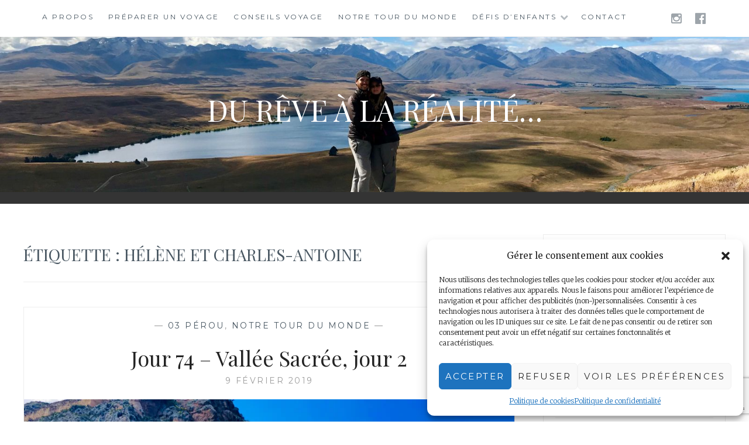

--- FILE ---
content_type: text/html; charset=UTF-8
request_url: https://minis-voyageurs.com/tag/helene-et-charles-antoine/
body_size: 14629
content:
<!DOCTYPE html>
<html lang="fr-FR">
<head>
<meta charset="UTF-8">
<meta name="viewport" content="width=device-width, initial-scale=1">
<link rel="profile" href="http://gmpg.org/xfn/11">
<link rel="pingback" href="https://minis-voyageurs.com/xmlrpc.php">

<meta name='robots' content='index, follow, max-image-preview:large, max-snippet:-1, max-video-preview:-1' />

	<!-- This site is optimized with the Yoast SEO plugin v23.5 - https://yoast.com/wordpress/plugins/seo/ -->
	<title>hélène et charles-antoine Archives - Du rêve à la réalité...</title>
	<link rel="canonical" href="https://minis-voyageurs.com/tag/helene-et-charles-antoine/" />
	<meta property="og:locale" content="fr_FR" />
	<meta property="og:type" content="article" />
	<meta property="og:title" content="hélène et charles-antoine Archives - Du rêve à la réalité..." />
	<meta property="og:url" content="https://minis-voyageurs.com/tag/helene-et-charles-antoine/" />
	<meta property="og:site_name" content="Du rêve à la réalité..." />
	<meta name="twitter:card" content="summary_large_image" />
	<meta name="twitter:site" content="@MinisVoyageurs" />
	<script type="application/ld+json" class="yoast-schema-graph">{"@context":"https://schema.org","@graph":[{"@type":"CollectionPage","@id":"https://minis-voyageurs.com/tag/helene-et-charles-antoine/","url":"https://minis-voyageurs.com/tag/helene-et-charles-antoine/","name":"hélène et charles-antoine Archives - Du rêve à la réalité...","isPartOf":{"@id":"https://minis-voyageurs.com/#website"},"primaryImageOfPage":{"@id":"https://minis-voyageurs.com/tag/helene-et-charles-antoine/#primaryimage"},"image":{"@id":"https://minis-voyageurs.com/tag/helene-et-charles-antoine/#primaryimage"},"thumbnailUrl":"https://i0.wp.com/minis-voyageurs.com/wp-content/uploads/2019/02/IMG_9606-1.jpg?fit=4032%2C3024&ssl=1","breadcrumb":{"@id":"https://minis-voyageurs.com/tag/helene-et-charles-antoine/#breadcrumb"},"inLanguage":"fr-FR"},{"@type":"ImageObject","inLanguage":"fr-FR","@id":"https://minis-voyageurs.com/tag/helene-et-charles-antoine/#primaryimage","url":"https://i0.wp.com/minis-voyageurs.com/wp-content/uploads/2019/02/IMG_9606-1.jpg?fit=4032%2C3024&ssl=1","contentUrl":"https://i0.wp.com/minis-voyageurs.com/wp-content/uploads/2019/02/IMG_9606-1.jpg?fit=4032%2C3024&ssl=1","width":4032,"height":3024,"caption":"vallée sacrée"},{"@type":"BreadcrumbList","@id":"https://minis-voyageurs.com/tag/helene-et-charles-antoine/#breadcrumb","itemListElement":[{"@type":"ListItem","position":1,"name":"Accueil","item":"https://minis-voyageurs.com/"},{"@type":"ListItem","position":2,"name":"hélène et charles-antoine"}]},{"@type":"WebSite","@id":"https://minis-voyageurs.com/#website","url":"https://minis-voyageurs.com/","name":"Minis-Voyageurs","description":"","publisher":{"@id":"https://minis-voyageurs.com/#/schema/person/7e4e3a4a5d2acc9c671a9517af328e36"},"potentialAction":[{"@type":"SearchAction","target":{"@type":"EntryPoint","urlTemplate":"https://minis-voyageurs.com/?s={search_term_string}"},"query-input":{"@type":"PropertyValueSpecification","valueRequired":true,"valueName":"search_term_string"}}],"inLanguage":"fr-FR"},{"@type":["Person","Organization"],"@id":"https://minis-voyageurs.com/#/schema/person/7e4e3a4a5d2acc9c671a9517af328e36","name":"Vanessa Vercellino","image":{"@type":"ImageObject","inLanguage":"fr-FR","@id":"https://minis-voyageurs.com/#/schema/person/image/","url":"https://i0.wp.com/minis-voyageurs.com/wp-content/uploads/2018/07/Minis-Voyageurs-1.png?fit=500%2C500&ssl=1","contentUrl":"https://i0.wp.com/minis-voyageurs.com/wp-content/uploads/2018/07/Minis-Voyageurs-1.png?fit=500%2C500&ssl=1","width":"500","height":"500","caption":"Vanessa Vercellino"},"logo":{"@id":"https://minis-voyageurs.com/#/schema/person/image/"}}]}</script>
	<!-- / Yoast SEO plugin. -->


<link rel='dns-prefetch' href='//www.googletagmanager.com' />
<link rel='dns-prefetch' href='//stats.wp.com' />
<link rel='dns-prefetch' href='//fonts.googleapis.com' />
<link rel='dns-prefetch' href='//v0.wordpress.com' />
<link rel='dns-prefetch' href='//widgets.wp.com' />
<link rel='dns-prefetch' href='//s0.wp.com' />
<link rel='dns-prefetch' href='//0.gravatar.com' />
<link rel='dns-prefetch' href='//1.gravatar.com' />
<link rel='dns-prefetch' href='//2.gravatar.com' />
<link rel='dns-prefetch' href='//i0.wp.com' />
<link rel='dns-prefetch' href='//pagead2.googlesyndication.com' />
<link rel="alternate" type="application/rss+xml" title="Du rêve à la réalité... &raquo; Flux" href="https://minis-voyageurs.com/feed/" />
<link rel="alternate" type="application/rss+xml" title="Du rêve à la réalité... &raquo; Flux des commentaires" href="https://minis-voyageurs.com/comments/feed/" />
<link rel="alternate" type="application/rss+xml" title="Du rêve à la réalité... &raquo; Flux de l’étiquette hélène et charles-antoine" href="https://minis-voyageurs.com/tag/helene-et-charles-antoine/feed/" />
<script type="text/javascript">
/* <![CDATA[ */
window._wpemojiSettings = {"baseUrl":"https:\/\/s.w.org\/images\/core\/emoji\/14.0.0\/72x72\/","ext":".png","svgUrl":"https:\/\/s.w.org\/images\/core\/emoji\/14.0.0\/svg\/","svgExt":".svg","source":{"concatemoji":"https:\/\/minis-voyageurs.com\/wp-includes\/js\/wp-emoji-release.min.js?ver=6.4.7"}};
/*! This file is auto-generated */
!function(i,n){var o,s,e;function c(e){try{var t={supportTests:e,timestamp:(new Date).valueOf()};sessionStorage.setItem(o,JSON.stringify(t))}catch(e){}}function p(e,t,n){e.clearRect(0,0,e.canvas.width,e.canvas.height),e.fillText(t,0,0);var t=new Uint32Array(e.getImageData(0,0,e.canvas.width,e.canvas.height).data),r=(e.clearRect(0,0,e.canvas.width,e.canvas.height),e.fillText(n,0,0),new Uint32Array(e.getImageData(0,0,e.canvas.width,e.canvas.height).data));return t.every(function(e,t){return e===r[t]})}function u(e,t,n){switch(t){case"flag":return n(e,"\ud83c\udff3\ufe0f\u200d\u26a7\ufe0f","\ud83c\udff3\ufe0f\u200b\u26a7\ufe0f")?!1:!n(e,"\ud83c\uddfa\ud83c\uddf3","\ud83c\uddfa\u200b\ud83c\uddf3")&&!n(e,"\ud83c\udff4\udb40\udc67\udb40\udc62\udb40\udc65\udb40\udc6e\udb40\udc67\udb40\udc7f","\ud83c\udff4\u200b\udb40\udc67\u200b\udb40\udc62\u200b\udb40\udc65\u200b\udb40\udc6e\u200b\udb40\udc67\u200b\udb40\udc7f");case"emoji":return!n(e,"\ud83e\udef1\ud83c\udffb\u200d\ud83e\udef2\ud83c\udfff","\ud83e\udef1\ud83c\udffb\u200b\ud83e\udef2\ud83c\udfff")}return!1}function f(e,t,n){var r="undefined"!=typeof WorkerGlobalScope&&self instanceof WorkerGlobalScope?new OffscreenCanvas(300,150):i.createElement("canvas"),a=r.getContext("2d",{willReadFrequently:!0}),o=(a.textBaseline="top",a.font="600 32px Arial",{});return e.forEach(function(e){o[e]=t(a,e,n)}),o}function t(e){var t=i.createElement("script");t.src=e,t.defer=!0,i.head.appendChild(t)}"undefined"!=typeof Promise&&(o="wpEmojiSettingsSupports",s=["flag","emoji"],n.supports={everything:!0,everythingExceptFlag:!0},e=new Promise(function(e){i.addEventListener("DOMContentLoaded",e,{once:!0})}),new Promise(function(t){var n=function(){try{var e=JSON.parse(sessionStorage.getItem(o));if("object"==typeof e&&"number"==typeof e.timestamp&&(new Date).valueOf()<e.timestamp+604800&&"object"==typeof e.supportTests)return e.supportTests}catch(e){}return null}();if(!n){if("undefined"!=typeof Worker&&"undefined"!=typeof OffscreenCanvas&&"undefined"!=typeof URL&&URL.createObjectURL&&"undefined"!=typeof Blob)try{var e="postMessage("+f.toString()+"("+[JSON.stringify(s),u.toString(),p.toString()].join(",")+"));",r=new Blob([e],{type:"text/javascript"}),a=new Worker(URL.createObjectURL(r),{name:"wpTestEmojiSupports"});return void(a.onmessage=function(e){c(n=e.data),a.terminate(),t(n)})}catch(e){}c(n=f(s,u,p))}t(n)}).then(function(e){for(var t in e)n.supports[t]=e[t],n.supports.everything=n.supports.everything&&n.supports[t],"flag"!==t&&(n.supports.everythingExceptFlag=n.supports.everythingExceptFlag&&n.supports[t]);n.supports.everythingExceptFlag=n.supports.everythingExceptFlag&&!n.supports.flag,n.DOMReady=!1,n.readyCallback=function(){n.DOMReady=!0}}).then(function(){return e}).then(function(){var e;n.supports.everything||(n.readyCallback(),(e=n.source||{}).concatemoji?t(e.concatemoji):e.wpemoji&&e.twemoji&&(t(e.twemoji),t(e.wpemoji)))}))}((window,document),window._wpemojiSettings);
/* ]]> */
</script>
<style id='wp-emoji-styles-inline-css' type='text/css'>

	img.wp-smiley, img.emoji {
		display: inline !important;
		border: none !important;
		box-shadow: none !important;
		height: 1em !important;
		width: 1em !important;
		margin: 0 0.07em !important;
		vertical-align: -0.1em !important;
		background: none !important;
		padding: 0 !important;
	}
</style>
<link rel='stylesheet' id='wp-block-library-css' href='https://minis-voyageurs.com/wp-includes/css/dist/block-library/style.min.css?ver=6.4.7' type='text/css' media='all' />
<link rel='stylesheet' id='mediaelement-css' href='https://minis-voyageurs.com/wp-includes/js/mediaelement/mediaelementplayer-legacy.min.css?ver=4.2.17' type='text/css' media='all' />
<link rel='stylesheet' id='wp-mediaelement-css' href='https://minis-voyageurs.com/wp-includes/js/mediaelement/wp-mediaelement.min.css?ver=6.4.7' type='text/css' media='all' />
<style id='jetpack-sharing-buttons-style-inline-css' type='text/css'>
.jetpack-sharing-buttons__services-list{display:flex;flex-direction:row;flex-wrap:wrap;gap:0;list-style-type:none;margin:5px;padding:0}.jetpack-sharing-buttons__services-list.has-small-icon-size{font-size:12px}.jetpack-sharing-buttons__services-list.has-normal-icon-size{font-size:16px}.jetpack-sharing-buttons__services-list.has-large-icon-size{font-size:24px}.jetpack-sharing-buttons__services-list.has-huge-icon-size{font-size:36px}@media print{.jetpack-sharing-buttons__services-list{display:none!important}}.editor-styles-wrapper .wp-block-jetpack-sharing-buttons{gap:0;padding-inline-start:0}ul.jetpack-sharing-buttons__services-list.has-background{padding:1.25em 2.375em}
</style>
<style id='classic-theme-styles-inline-css' type='text/css'>
/*! This file is auto-generated */
.wp-block-button__link{color:#fff;background-color:#32373c;border-radius:9999px;box-shadow:none;text-decoration:none;padding:calc(.667em + 2px) calc(1.333em + 2px);font-size:1.125em}.wp-block-file__button{background:#32373c;color:#fff;text-decoration:none}
</style>
<style id='global-styles-inline-css' type='text/css'>
body{--wp--preset--color--black: #000000;--wp--preset--color--cyan-bluish-gray: #abb8c3;--wp--preset--color--white: #ffffff;--wp--preset--color--pale-pink: #f78da7;--wp--preset--color--vivid-red: #cf2e2e;--wp--preset--color--luminous-vivid-orange: #ff6900;--wp--preset--color--luminous-vivid-amber: #fcb900;--wp--preset--color--light-green-cyan: #7bdcb5;--wp--preset--color--vivid-green-cyan: #00d084;--wp--preset--color--pale-cyan-blue: #8ed1fc;--wp--preset--color--vivid-cyan-blue: #0693e3;--wp--preset--color--vivid-purple: #9b51e0;--wp--preset--gradient--vivid-cyan-blue-to-vivid-purple: linear-gradient(135deg,rgba(6,147,227,1) 0%,rgb(155,81,224) 100%);--wp--preset--gradient--light-green-cyan-to-vivid-green-cyan: linear-gradient(135deg,rgb(122,220,180) 0%,rgb(0,208,130) 100%);--wp--preset--gradient--luminous-vivid-amber-to-luminous-vivid-orange: linear-gradient(135deg,rgba(252,185,0,1) 0%,rgba(255,105,0,1) 100%);--wp--preset--gradient--luminous-vivid-orange-to-vivid-red: linear-gradient(135deg,rgba(255,105,0,1) 0%,rgb(207,46,46) 100%);--wp--preset--gradient--very-light-gray-to-cyan-bluish-gray: linear-gradient(135deg,rgb(238,238,238) 0%,rgb(169,184,195) 100%);--wp--preset--gradient--cool-to-warm-spectrum: linear-gradient(135deg,rgb(74,234,220) 0%,rgb(151,120,209) 20%,rgb(207,42,186) 40%,rgb(238,44,130) 60%,rgb(251,105,98) 80%,rgb(254,248,76) 100%);--wp--preset--gradient--blush-light-purple: linear-gradient(135deg,rgb(255,206,236) 0%,rgb(152,150,240) 100%);--wp--preset--gradient--blush-bordeaux: linear-gradient(135deg,rgb(254,205,165) 0%,rgb(254,45,45) 50%,rgb(107,0,62) 100%);--wp--preset--gradient--luminous-dusk: linear-gradient(135deg,rgb(255,203,112) 0%,rgb(199,81,192) 50%,rgb(65,88,208) 100%);--wp--preset--gradient--pale-ocean: linear-gradient(135deg,rgb(255,245,203) 0%,rgb(182,227,212) 50%,rgb(51,167,181) 100%);--wp--preset--gradient--electric-grass: linear-gradient(135deg,rgb(202,248,128) 0%,rgb(113,206,126) 100%);--wp--preset--gradient--midnight: linear-gradient(135deg,rgb(2,3,129) 0%,rgb(40,116,252) 100%);--wp--preset--font-size--small: 13px;--wp--preset--font-size--medium: 20px;--wp--preset--font-size--large: 36px;--wp--preset--font-size--x-large: 42px;--wp--preset--spacing--20: 0.44rem;--wp--preset--spacing--30: 0.67rem;--wp--preset--spacing--40: 1rem;--wp--preset--spacing--50: 1.5rem;--wp--preset--spacing--60: 2.25rem;--wp--preset--spacing--70: 3.38rem;--wp--preset--spacing--80: 5.06rem;--wp--preset--shadow--natural: 6px 6px 9px rgba(0, 0, 0, 0.2);--wp--preset--shadow--deep: 12px 12px 50px rgba(0, 0, 0, 0.4);--wp--preset--shadow--sharp: 6px 6px 0px rgba(0, 0, 0, 0.2);--wp--preset--shadow--outlined: 6px 6px 0px -3px rgba(255, 255, 255, 1), 6px 6px rgba(0, 0, 0, 1);--wp--preset--shadow--crisp: 6px 6px 0px rgba(0, 0, 0, 1);}:where(.is-layout-flex){gap: 0.5em;}:where(.is-layout-grid){gap: 0.5em;}body .is-layout-flow > .alignleft{float: left;margin-inline-start: 0;margin-inline-end: 2em;}body .is-layout-flow > .alignright{float: right;margin-inline-start: 2em;margin-inline-end: 0;}body .is-layout-flow > .aligncenter{margin-left: auto !important;margin-right: auto !important;}body .is-layout-constrained > .alignleft{float: left;margin-inline-start: 0;margin-inline-end: 2em;}body .is-layout-constrained > .alignright{float: right;margin-inline-start: 2em;margin-inline-end: 0;}body .is-layout-constrained > .aligncenter{margin-left: auto !important;margin-right: auto !important;}body .is-layout-constrained > :where(:not(.alignleft):not(.alignright):not(.alignfull)){max-width: var(--wp--style--global--content-size);margin-left: auto !important;margin-right: auto !important;}body .is-layout-constrained > .alignwide{max-width: var(--wp--style--global--wide-size);}body .is-layout-flex{display: flex;}body .is-layout-flex{flex-wrap: wrap;align-items: center;}body .is-layout-flex > *{margin: 0;}body .is-layout-grid{display: grid;}body .is-layout-grid > *{margin: 0;}:where(.wp-block-columns.is-layout-flex){gap: 2em;}:where(.wp-block-columns.is-layout-grid){gap: 2em;}:where(.wp-block-post-template.is-layout-flex){gap: 1.25em;}:where(.wp-block-post-template.is-layout-grid){gap: 1.25em;}.has-black-color{color: var(--wp--preset--color--black) !important;}.has-cyan-bluish-gray-color{color: var(--wp--preset--color--cyan-bluish-gray) !important;}.has-white-color{color: var(--wp--preset--color--white) !important;}.has-pale-pink-color{color: var(--wp--preset--color--pale-pink) !important;}.has-vivid-red-color{color: var(--wp--preset--color--vivid-red) !important;}.has-luminous-vivid-orange-color{color: var(--wp--preset--color--luminous-vivid-orange) !important;}.has-luminous-vivid-amber-color{color: var(--wp--preset--color--luminous-vivid-amber) !important;}.has-light-green-cyan-color{color: var(--wp--preset--color--light-green-cyan) !important;}.has-vivid-green-cyan-color{color: var(--wp--preset--color--vivid-green-cyan) !important;}.has-pale-cyan-blue-color{color: var(--wp--preset--color--pale-cyan-blue) !important;}.has-vivid-cyan-blue-color{color: var(--wp--preset--color--vivid-cyan-blue) !important;}.has-vivid-purple-color{color: var(--wp--preset--color--vivid-purple) !important;}.has-black-background-color{background-color: var(--wp--preset--color--black) !important;}.has-cyan-bluish-gray-background-color{background-color: var(--wp--preset--color--cyan-bluish-gray) !important;}.has-white-background-color{background-color: var(--wp--preset--color--white) !important;}.has-pale-pink-background-color{background-color: var(--wp--preset--color--pale-pink) !important;}.has-vivid-red-background-color{background-color: var(--wp--preset--color--vivid-red) !important;}.has-luminous-vivid-orange-background-color{background-color: var(--wp--preset--color--luminous-vivid-orange) !important;}.has-luminous-vivid-amber-background-color{background-color: var(--wp--preset--color--luminous-vivid-amber) !important;}.has-light-green-cyan-background-color{background-color: var(--wp--preset--color--light-green-cyan) !important;}.has-vivid-green-cyan-background-color{background-color: var(--wp--preset--color--vivid-green-cyan) !important;}.has-pale-cyan-blue-background-color{background-color: var(--wp--preset--color--pale-cyan-blue) !important;}.has-vivid-cyan-blue-background-color{background-color: var(--wp--preset--color--vivid-cyan-blue) !important;}.has-vivid-purple-background-color{background-color: var(--wp--preset--color--vivid-purple) !important;}.has-black-border-color{border-color: var(--wp--preset--color--black) !important;}.has-cyan-bluish-gray-border-color{border-color: var(--wp--preset--color--cyan-bluish-gray) !important;}.has-white-border-color{border-color: var(--wp--preset--color--white) !important;}.has-pale-pink-border-color{border-color: var(--wp--preset--color--pale-pink) !important;}.has-vivid-red-border-color{border-color: var(--wp--preset--color--vivid-red) !important;}.has-luminous-vivid-orange-border-color{border-color: var(--wp--preset--color--luminous-vivid-orange) !important;}.has-luminous-vivid-amber-border-color{border-color: var(--wp--preset--color--luminous-vivid-amber) !important;}.has-light-green-cyan-border-color{border-color: var(--wp--preset--color--light-green-cyan) !important;}.has-vivid-green-cyan-border-color{border-color: var(--wp--preset--color--vivid-green-cyan) !important;}.has-pale-cyan-blue-border-color{border-color: var(--wp--preset--color--pale-cyan-blue) !important;}.has-vivid-cyan-blue-border-color{border-color: var(--wp--preset--color--vivid-cyan-blue) !important;}.has-vivid-purple-border-color{border-color: var(--wp--preset--color--vivid-purple) !important;}.has-vivid-cyan-blue-to-vivid-purple-gradient-background{background: var(--wp--preset--gradient--vivid-cyan-blue-to-vivid-purple) !important;}.has-light-green-cyan-to-vivid-green-cyan-gradient-background{background: var(--wp--preset--gradient--light-green-cyan-to-vivid-green-cyan) !important;}.has-luminous-vivid-amber-to-luminous-vivid-orange-gradient-background{background: var(--wp--preset--gradient--luminous-vivid-amber-to-luminous-vivid-orange) !important;}.has-luminous-vivid-orange-to-vivid-red-gradient-background{background: var(--wp--preset--gradient--luminous-vivid-orange-to-vivid-red) !important;}.has-very-light-gray-to-cyan-bluish-gray-gradient-background{background: var(--wp--preset--gradient--very-light-gray-to-cyan-bluish-gray) !important;}.has-cool-to-warm-spectrum-gradient-background{background: var(--wp--preset--gradient--cool-to-warm-spectrum) !important;}.has-blush-light-purple-gradient-background{background: var(--wp--preset--gradient--blush-light-purple) !important;}.has-blush-bordeaux-gradient-background{background: var(--wp--preset--gradient--blush-bordeaux) !important;}.has-luminous-dusk-gradient-background{background: var(--wp--preset--gradient--luminous-dusk) !important;}.has-pale-ocean-gradient-background{background: var(--wp--preset--gradient--pale-ocean) !important;}.has-electric-grass-gradient-background{background: var(--wp--preset--gradient--electric-grass) !important;}.has-midnight-gradient-background{background: var(--wp--preset--gradient--midnight) !important;}.has-small-font-size{font-size: var(--wp--preset--font-size--small) !important;}.has-medium-font-size{font-size: var(--wp--preset--font-size--medium) !important;}.has-large-font-size{font-size: var(--wp--preset--font-size--large) !important;}.has-x-large-font-size{font-size: var(--wp--preset--font-size--x-large) !important;}
.wp-block-navigation a:where(:not(.wp-element-button)){color: inherit;}
:where(.wp-block-post-template.is-layout-flex){gap: 1.25em;}:where(.wp-block-post-template.is-layout-grid){gap: 1.25em;}
:where(.wp-block-columns.is-layout-flex){gap: 2em;}:where(.wp-block-columns.is-layout-grid){gap: 2em;}
.wp-block-pullquote{font-size: 1.5em;line-height: 1.6;}
</style>
<link rel='stylesheet' id='contact-form-7-css' href='https://minis-voyageurs.com/wp-content/plugins/contact-form-7/includes/css/styles.css?ver=5.8.2' type='text/css' media='all' />
<link rel='stylesheet' id='toc-screen-css' href='https://minis-voyageurs.com/wp-content/plugins/table-of-contents-plus/screen.min.css?ver=2411.1' type='text/css' media='all' />
<style id='toc-screen-inline-css' type='text/css'>
div#toc_container ul li {font-size: 90%;}
</style>
<link rel='stylesheet' id='cmplz-general-css' href='https://minis-voyageurs.com/wp-content/plugins/complianz-gdpr/assets/css/cookieblocker.min.css?ver=6.5.5' type='text/css' media='all' />
<link rel='stylesheet' id='wpm-anissa-style-css' href='https://minis-voyageurs.com/wp-content/themes/anissa/style.css?ver=6.4.7' type='text/css' media='all' />
<link rel='stylesheet' id='anissa-style-css' href='https://minis-voyageurs.com/wp-content/themes/anissa-1520198554-via-wpmarmite/style.css?ver=6.4.7' type='text/css' media='all' />
<link rel='stylesheet' id='anissa-fonts-css' href='https://fonts.googleapis.com/css?family=Playfair+Display%3A400%2C700%7CMontserrat%3A400%2C700%7CMerriweather%3A400%2C300%2C700&#038;subset=latin%2Clatin-ext' type='text/css' media='all' />
<link rel='stylesheet' id='anissa-fontawesome-css' href='https://minis-voyageurs.com/wp-content/themes/anissa/fonts/font-awesome.css?ver=4.3.0' type='text/css' media='all' />
<style id='jetpack_facebook_likebox-inline-css' type='text/css'>
.widget_facebook_likebox {
	overflow: hidden;
}

</style>
<link rel='stylesheet' id='jetpack_css-css' href='https://minis-voyageurs.com/wp-content/plugins/jetpack/css/jetpack.css?ver=13.6.1' type='text/css' media='all' />
<script type="text/javascript" src="https://minis-voyageurs.com/wp-includes/js/jquery/jquery.min.js?ver=3.7.1" id="jquery-core-js"></script>
<script type="text/javascript" src="https://minis-voyageurs.com/wp-includes/js/jquery/jquery-migrate.min.js?ver=3.4.1" id="jquery-migrate-js"></script>

<!-- Extrait Google Analytics ajouté par Site Kit -->
<script data-service="google-analytics" data-category="statistics" type="text/plain" data-cmplz-src="https://www.googletagmanager.com/gtag/js?id=UA-114762427-1" id="google_gtagjs-js" async></script>
<script type="text/javascript" id="google_gtagjs-js-after">
/* <![CDATA[ */
window.dataLayer = window.dataLayer || [];function gtag(){dataLayer.push(arguments);}
gtag('set', 'linker', {"domains":["minis-voyageurs.com"]} );
gtag("js", new Date());
gtag("set", "developer_id.dZTNiMT", true);
gtag("config", "UA-114762427-1", {"anonymize_ip":true});
gtag("config", "GT-WF7NMCF");
/* ]]> */
</script>

<!-- Arrêter l&#039;extrait Google Analytics ajouté par Site Kit -->
<link rel="https://api.w.org/" href="https://minis-voyageurs.com/wp-json/" /><link rel="alternate" type="application/json" href="https://minis-voyageurs.com/wp-json/wp/v2/tags/362" /><link rel="EditURI" type="application/rsd+xml" title="RSD" href="https://minis-voyageurs.com/xmlrpc.php?rsd" />
<meta name="generator" content="WordPress 6.4.7" />
<meta name="generator" content="Site Kit by Google 1.113.0" />	<style>img#wpstats{display:none}</style>
		<style>.cmplz-hidden{display:none!important;}</style>
<!-- Extrait Google AdSense ajouté par Site Kit -->
<meta name="google-adsense-platform-account" content="ca-host-pub-2644536267352236">
<meta name="google-adsense-platform-domain" content="sitekit.withgoogle.com">
<!-- Arrêter l&#039;extrait Google AdSense ajouté par Site Kit -->
<meta name="generator" content="Elementor 3.17.3; features: e_dom_optimization, e_optimized_assets_loading, e_optimized_css_loading, additional_custom_breakpoints; settings: css_print_method-external, google_font-enabled, font_display-swap">

		<style type="text/css" id="custom-header-image">
			.site-branding:before {
				background-image: url( https://minis-voyageurs.com/wp-content/uploads/2023/09/blog-voyageurs-minis-voyageurs.jpg);
				background-position: center;
				background-repeat: no-repeat;
				background-size: cover;
				content: "";
				display: block;
				position: absolute;
				top: 0;
				left: 0;
				width: 100%;
				height: 100%;
				z-index:-1;
			}
		</style>
		<style type="text/css">
			.site-title a,
		.site-description {
			color: #ffffff;
		}
		</style>
	
<!-- Extrait Google AdSense ajouté par Site Kit -->
<script data-service="general" data-category="marketing" type="text/plain" async="async" data-cmplz-src="https://pagead2.googlesyndication.com/pagead/js/adsbygoogle.js?client=ca-pub-8549556306206464&amp;host=ca-host-pub-2644536267352236" crossorigin="anonymous"></script>

<!-- Arrêter l&#039;extrait Google AdSense ajouté par Site Kit -->
<link rel="icon" href="https://i0.wp.com/minis-voyageurs.com/wp-content/uploads/2018/07/Minis-Voyageurs-1.png?fit=32%2C32&#038;ssl=1" sizes="32x32" />
<link rel="icon" href="https://i0.wp.com/minis-voyageurs.com/wp-content/uploads/2018/07/Minis-Voyageurs-1.png?fit=192%2C192&#038;ssl=1" sizes="192x192" />
<link rel="apple-touch-icon" href="https://i0.wp.com/minis-voyageurs.com/wp-content/uploads/2018/07/Minis-Voyageurs-1.png?fit=180%2C180&#038;ssl=1" />
<meta name="msapplication-TileImage" content="https://i0.wp.com/minis-voyageurs.com/wp-content/uploads/2018/07/Minis-Voyageurs-1.png?fit=270%2C270&#038;ssl=1" />
<script type="text/plain" data-service="general" data-category="marketing" async data-cmplz-src="https://pagead2.googlesyndication.com/pagead/js/adsbygoogle.js?client=ca-pub-8549556306206464"
     crossorigin="anonymous"></script>
</head>

<body data-cmplz=1 class="archive tag tag-helene-et-charles-antoine tag-362 group-blog elementor-default elementor-kit-7843">

<div id="page" class="hfeed site">
	<a class="skip-link screen-reader-text" href="#content">Skip to content</a>

	<header id="masthead" class="site-header" role="banner">
		<nav id="site-navigation" class="main-navigation clear" role="navigation">
			<button class="menu-toggle" aria-controls="primary-menu" aria-expanded="false">Menu</button>
			<div class="menu-accueil-container"><ul id="primary-menu" class="menu"><li id="menu-item-31" class="menu-item menu-item-type-post_type menu-item-object-page menu-item-31"><a href="https://minis-voyageurs.com/a-propos/">A propos</a></li>
<li id="menu-item-57" class="menu-item menu-item-type-taxonomy menu-item-object-category menu-item-57"><a href="https://minis-voyageurs.com/category/preparer-un-voyage/">Préparer un voyage</a></li>
<li id="menu-item-55" class="menu-item menu-item-type-taxonomy menu-item-object-category menu-item-55"><a href="https://minis-voyageurs.com/category/conseils-en-voyage/">Conseils voyage</a></li>
<li id="menu-item-56" class="menu-item menu-item-type-taxonomy menu-item-object-category menu-item-56"><a href="https://minis-voyageurs.com/category/notre-tour-du-monde/">Notre tour du monde</a></li>
<li id="menu-item-242" class="menu-item menu-item-type-taxonomy menu-item-object-category menu-item-has-children menu-item-242"><a href="https://minis-voyageurs.com/category/defis-denfants/">Défis d&rsquo;enfants</a>
<ul class="sub-menu">
	<li id="menu-item-313" class="menu-item menu-item-type-post_type menu-item-object-page menu-item-313"><a href="https://minis-voyageurs.com/nous-suivre-avec-votre-classe/">Nous suivre avec votre classe</a></li>
</ul>
</li>
<li id="menu-item-54" class="menu-item menu-item-type-post_type menu-item-object-page menu-item-54"><a href="https://minis-voyageurs.com/contact/">Contact</a></li>
</ul></div>
							<div class="social-links"><ul id="menu-reseaux-sociaux" class="menu"><li id="menu-item-7837" class="menu-item menu-item-type-custom menu-item-object-custom menu-item-7837"><a href="https://www.instagram.com/minis.voyageurs/"><span class="screen-reader-text">Instagram</span></a></li>
<li id="menu-item-7836" class="menu-item menu-item-type-custom menu-item-object-custom menu-item-7836"><a href="https://www.facebook.com/minisvoyageurs/"><span class="screen-reader-text">Facebook</span></a></li>
</ul></div>					</nav><!-- #site-navigation -->

		<div class="site-branding">						<h1 class="site-title"><a href="https://minis-voyageurs.com/" rel="home">Du rêve à la réalité&#8230;</a></h1>
			<h2 class="site-description"></h2>
		</div><!-- .site-branding -->
	</header><!-- #masthead -->

	<div id="content" class="site-content">
	<div class="wrap clear">
	
<div id="primary" class="content-area">
  <main id="main" class="site-main" role="main">
        <header class="page-header">
      <h1 class="page-title">Étiquette : <span>hélène et charles-antoine</span></h1>    </header>
    <!-- .page-header -->
    
            
<article id="post-1150" class="post-1150 post type-post status-publish format-standard has-post-thumbnail hentry category-03-perou category-notre-tour-du-monde tag-amerique-du-sud tag-amerique-latine tag-benjamin-et-vanessa tag-cuzco tag-helene-et-charles-antoine tag-itineraire-vallee-sacree tag-moray tag-ollantaytambo tag-perou tag-salineras-de-maras tag-tour-du-monde tag-vallee-sacree tag-vallee-sacree-en-deux-jours tag-visiter-la-vallee-sacree">
<div class="entry-cat">
			&mdash; <a href="https://minis-voyageurs.com/category/notre-tour-du-monde/03-perou/" rel="category tag">03 Pérou</a>, <a href="https://minis-voyageurs.com/category/notre-tour-du-monde/" rel="category tag">Notre tour du monde</a> &mdash;
		</div><!-- .entry-cat -->
	<header class="entry-header">
		<h1 class="entry-title"><a href="https://minis-voyageurs.com/jour-74-vallee-sacree-jour-2/" rel="bookmark">Jour 74 &#8211; Vallée Sacrée, jour 2</a></h1>	<div class="entry-datetop">
			<a href="https://minis-voyageurs.com/jour-74-vallee-sacree-jour-2/" title="Jour 74 &#8211; Vallée Sacrée, jour 2">9 février 2019</a>
		</div><!-- .entry-datetop -->
					<div class="featured-image">
				<a href="https://minis-voyageurs.com/jour-74-vallee-sacree-jour-2/" title="Jour 74 &#8211; Vallée Sacrée, jour 2"><img width="900" height="450" src="https://i0.wp.com/minis-voyageurs.com/wp-content/uploads/2019/02/IMG_9606-1.jpg?resize=900%2C450&amp;ssl=1" class="attachment-anissa-home size-anissa-home wp-post-image" alt="vallée sacrée" decoding="async" fetchpriority="high" srcset="https://i0.wp.com/minis-voyageurs.com/wp-content/uploads/2019/02/IMG_9606-1.jpg?resize=900%2C450&amp;ssl=1 900w, https://i0.wp.com/minis-voyageurs.com/wp-content/uploads/2019/02/IMG_9606-1.jpg?zoom=2&amp;resize=900%2C450&amp;ssl=1 1800w, https://i0.wp.com/minis-voyageurs.com/wp-content/uploads/2019/02/IMG_9606-1.jpg?zoom=3&amp;resize=900%2C450&amp;ssl=1 2700w" sizes="(max-width: 900px) 100vw, 900px" data-attachment-id="1179" data-permalink="https://minis-voyageurs.com/jour-74-vallee-sacree-jour-2/img_9606-2/" data-orig-file="https://i0.wp.com/minis-voyageurs.com/wp-content/uploads/2019/02/IMG_9606-1.jpg?fit=4032%2C3024&amp;ssl=1" data-orig-size="4032,3024" data-comments-opened="1" data-image-meta="{&quot;aperture&quot;:&quot;1.8&quot;,&quot;credit&quot;:&quot;&quot;,&quot;camera&quot;:&quot;iPhone 8&quot;,&quot;caption&quot;:&quot;&quot;,&quot;created_timestamp&quot;:&quot;1540733940&quot;,&quot;copyright&quot;:&quot;&quot;,&quot;focal_length&quot;:&quot;3.99&quot;,&quot;iso&quot;:&quot;20&quot;,&quot;shutter_speed&quot;:&quot;0.0015408320493066&quot;,&quot;title&quot;:&quot;&quot;,&quot;orientation&quot;:&quot;0&quot;}" data-image-title="vallée sacrée" data-image-description="" data-image-caption="" data-medium-file="https://i0.wp.com/minis-voyageurs.com/wp-content/uploads/2019/02/IMG_9606-1.jpg?fit=300%2C225&amp;ssl=1" data-large-file="https://i0.wp.com/minis-voyageurs.com/wp-content/uploads/2019/02/IMG_9606-1.jpg?fit=900%2C675&amp;ssl=1" tabindex="0" role="button" /></a>         
			</div>
			</header><!-- .entry-header -->

	<div class="entry-summary">
		<p>Deuxième jour dans la Vallée Sacrée avec Hélène et Charles-Antoine. Sur les traces de la civilisation inca, cette fois-ci avec le soleil&#8230;&hellip; <a class="more-link" href="https://minis-voyageurs.com/jour-74-vallee-sacree-jour-2/">Read More <span class="screen-reader-text">Jour 74 &#8211; Vallée Sacrée, jour 2</span></a></p>
	</div><!-- .entry-excerpt -->

</article><!-- #post-## -->
        
<article id="post-1120" class="post-1120 post type-post status-publish format-standard has-post-thumbnail hentry category-03-perou category-notre-tour-du-monde tag-amerique-du-sud tag-amerique-latine tag-benjamin-et-vanessa tag-chinchero tag-cite-inca tag-cuzco tag-helene-et-charles-antoine tag-itineraire-vallee-sacree tag-perou tag-pisac tag-ruines-inca tag-temples-inca tag-tour-du-monde tag-vallee-sacree tag-visiter-la-vallee-sacree">
<div class="entry-cat">
			&mdash; <a href="https://minis-voyageurs.com/category/notre-tour-du-monde/03-perou/" rel="category tag">03 Pérou</a>, <a href="https://minis-voyageurs.com/category/notre-tour-du-monde/" rel="category tag">Notre tour du monde</a> &mdash;
		</div><!-- .entry-cat -->
	<header class="entry-header">
		<h1 class="entry-title"><a href="https://minis-voyageurs.com/jour-73-vallee-sacree-jour-1/" rel="bookmark">Jour 73 &#8211; Vallée Sacrée, jour 1</a></h1>	<div class="entry-datetop">
			<a href="https://minis-voyageurs.com/jour-73-vallee-sacree-jour-1/" title="Jour 73 &#8211; Vallée Sacrée, jour 1">8 février 2019</a>
		</div><!-- .entry-datetop -->
					<div class="featured-image">
				<a href="https://minis-voyageurs.com/jour-73-vallee-sacree-jour-1/" title="Jour 73 &#8211; Vallée Sacrée, jour 1"><img width="900" height="450" src="https://i0.wp.com/minis-voyageurs.com/wp-content/uploads/2019/02/IMG_1148.jpg?resize=900%2C450&amp;ssl=1" class="attachment-anissa-home size-anissa-home wp-post-image" alt="vallée sacrée" decoding="async" srcset="https://i0.wp.com/minis-voyageurs.com/wp-content/uploads/2019/02/IMG_1148.jpg?resize=900%2C450&amp;ssl=1 900w, https://i0.wp.com/minis-voyageurs.com/wp-content/uploads/2019/02/IMG_1148.jpg?zoom=2&amp;resize=900%2C450&amp;ssl=1 1800w, https://i0.wp.com/minis-voyageurs.com/wp-content/uploads/2019/02/IMG_1148.jpg?zoom=3&amp;resize=900%2C450&amp;ssl=1 2700w" sizes="(max-width: 900px) 100vw, 900px" data-attachment-id="1148" data-permalink="https://minis-voyageurs.com/jour-73-vallee-sacree-jour-1/img_1148/" data-orig-file="https://i0.wp.com/minis-voyageurs.com/wp-content/uploads/2019/02/IMG_1148.jpg?fit=4032%2C3024&amp;ssl=1" data-orig-size="4032,3024" data-comments-opened="1" data-image-meta="{&quot;aperture&quot;:&quot;1.8&quot;,&quot;credit&quot;:&quot;&quot;,&quot;camera&quot;:&quot;iPhone 7 Plus&quot;,&quot;caption&quot;:&quot;&quot;,&quot;created_timestamp&quot;:&quot;1540638549&quot;,&quot;copyright&quot;:&quot;&quot;,&quot;focal_length&quot;:&quot;3.99&quot;,&quot;iso&quot;:&quot;20&quot;,&quot;shutter_speed&quot;:&quot;0.00073099415204678&quot;,&quot;title&quot;:&quot;&quot;,&quot;orientation&quot;:&quot;0&quot;}" data-image-title="vallée sacrée" data-image-description="" data-image-caption="" data-medium-file="https://i0.wp.com/minis-voyageurs.com/wp-content/uploads/2019/02/IMG_1148.jpg?fit=300%2C225&amp;ssl=1" data-large-file="https://i0.wp.com/minis-voyageurs.com/wp-content/uploads/2019/02/IMG_1148.jpg?fit=900%2C675&amp;ssl=1" tabindex="0" role="button" /></a>         
			</div>
			</header><!-- .entry-header -->

	<div class="entry-summary">
		<p>Premier jour de visite au coeur de la Vallée Sacrée. Au programme, Pisac et Chinchero, mais surtout de la pluie et encore de la pluie !&hellip; <a class="more-link" href="https://minis-voyageurs.com/jour-73-vallee-sacree-jour-1/">Read More <span class="screen-reader-text">Jour 73 &#8211; Vallée Sacrée, jour 1</span></a></p>
	</div><!-- .entry-excerpt -->

</article><!-- #post-## -->
        
<article id="post-1081" class="post-1081 post type-post status-publish format-standard has-post-thumbnail hentry category-03-perou category-notre-tour-du-monde tag-amerique-du-sud tag-amerique-latine tag-benjamin-et-vanessa tag-cuzco tag-helene-et-charles-antoine tag-perou tag-tour-du-monde tag-visite-de-cuzco">
<div class="entry-cat">
			&mdash; <a href="https://minis-voyageurs.com/category/notre-tour-du-monde/03-perou/" rel="category tag">03 Pérou</a>, <a href="https://minis-voyageurs.com/category/notre-tour-du-monde/" rel="category tag">Notre tour du monde</a> &mdash;
		</div><!-- .entry-cat -->
	<header class="entry-header">
		<h1 class="entry-title"><a href="https://minis-voyageurs.com/jour-71-cuzco-jour-2/" rel="bookmark">Jour 71 &#8211; Cuzco, jour 2</a></h1>	<div class="entry-datetop">
			<a href="https://minis-voyageurs.com/jour-71-cuzco-jour-2/" title="Jour 71 &#8211; Cuzco, jour 2">6 février 2019</a>
		</div><!-- .entry-datetop -->
					<div class="featured-image">
				<a href="https://minis-voyageurs.com/jour-71-cuzco-jour-2/" title="Jour 71 &#8211; Cuzco, jour 2"><img width="900" height="450" src="https://i0.wp.com/minis-voyageurs.com/wp-content/uploads/2019/02/IMG_9178.jpg?resize=900%2C450&amp;ssl=1" class="attachment-anissa-home size-anissa-home wp-post-image" alt="cuzco" decoding="async" srcset="https://i0.wp.com/minis-voyageurs.com/wp-content/uploads/2019/02/IMG_9178.jpg?resize=900%2C450&amp;ssl=1 900w, https://i0.wp.com/minis-voyageurs.com/wp-content/uploads/2019/02/IMG_9178.jpg?zoom=2&amp;resize=900%2C450&amp;ssl=1 1800w, https://i0.wp.com/minis-voyageurs.com/wp-content/uploads/2019/02/IMG_9178.jpg?zoom=3&amp;resize=900%2C450&amp;ssl=1 2700w" sizes="(max-width: 900px) 100vw, 900px" data-attachment-id="1086" data-permalink="https://minis-voyageurs.com/jour-71-cuzco-jour-2/img_9178/" data-orig-file="https://i0.wp.com/minis-voyageurs.com/wp-content/uploads/2019/02/IMG_9178.jpg?fit=4032%2C3024&amp;ssl=1" data-orig-size="4032,3024" data-comments-opened="1" data-image-meta="{&quot;aperture&quot;:&quot;1.8&quot;,&quot;credit&quot;:&quot;&quot;,&quot;camera&quot;:&quot;iPhone 8&quot;,&quot;caption&quot;:&quot;&quot;,&quot;created_timestamp&quot;:&quot;1540477793&quot;,&quot;copyright&quot;:&quot;&quot;,&quot;focal_length&quot;:&quot;3.99&quot;,&quot;iso&quot;:&quot;20&quot;,&quot;shutter_speed&quot;:&quot;0.0025510204081633&quot;,&quot;title&quot;:&quot;&quot;,&quot;orientation&quot;:&quot;0&quot;}" data-image-title="cuzco" data-image-description="" data-image-caption="" data-medium-file="https://i0.wp.com/minis-voyageurs.com/wp-content/uploads/2019/02/IMG_9178.jpg?fit=300%2C225&amp;ssl=1" data-large-file="https://i0.wp.com/minis-voyageurs.com/wp-content/uploads/2019/02/IMG_9178.jpg?fit=900%2C675&amp;ssl=1" tabindex="0" role="button" /></a>         
			</div>
			</header><!-- .entry-header -->

	<div class="entry-summary">
		<p>Deuxième jour à Cuzco : retrouvailles avec Hélène et Charles-Antoine, visite de la ville le tout sous une pluie battante&#8230;&hellip; <a class="more-link" href="https://minis-voyageurs.com/jour-71-cuzco-jour-2/">Read More <span class="screen-reader-text">Jour 71 &#8211; Cuzco, jour 2</span></a></p>
	</div><!-- .entry-excerpt -->

</article><!-- #post-## -->
        
<article id="post-1035" class="post-1035 post type-post status-publish format-standard has-post-thumbnail hentry category-03-perou category-notre-tour-du-monde tag-amerique-du-sud tag-amerique-latine tag-benjamin-et-vanessa tag-canyon-de-colca tag-canyon-de-colca-en-2-jours tag-canyon-de-colca-en-solo tag-canyon-de-colca-sans-guide tag-canyon-de-colca-seul tag-helene-et-charles-antoine tag-perou tag-tour-du-monde tag-trek-canyon-de-colca">
<div class="entry-cat">
			&mdash; <a href="https://minis-voyageurs.com/category/notre-tour-du-monde/03-perou/" rel="category tag">03 Pérou</a>, <a href="https://minis-voyageurs.com/category/notre-tour-du-monde/" rel="category tag">Notre tour du monde</a> &mdash;
		</div><!-- .entry-cat -->
	<header class="entry-header">
		<h1 class="entry-title"><a href="https://minis-voyageurs.com/jour-69-canyon-de-colca-jour-2/" rel="bookmark">Jour 69 &#8211; Canyon de Colca, jour 2</a></h1>	<div class="entry-datetop">
			<a href="https://minis-voyageurs.com/jour-69-canyon-de-colca-jour-2/" title="Jour 69 &#8211; Canyon de Colca, jour 2">4 février 2019</a>
		</div><!-- .entry-datetop -->
					<div class="featured-image">
				<a href="https://minis-voyageurs.com/jour-69-canyon-de-colca-jour-2/" title="Jour 69 &#8211; Canyon de Colca, jour 2"><img width="900" height="450" src="https://i0.wp.com/minis-voyageurs.com/wp-content/uploads/2019/02/IMG_8925.jpg?resize=900%2C450&amp;ssl=1" class="attachment-anissa-home size-anissa-home wp-post-image" alt="canyon de colca" decoding="async" loading="lazy" srcset="https://i0.wp.com/minis-voyageurs.com/wp-content/uploads/2019/02/IMG_8925.jpg?resize=900%2C450&amp;ssl=1 900w, https://i0.wp.com/minis-voyageurs.com/wp-content/uploads/2019/02/IMG_8925.jpg?zoom=2&amp;resize=900%2C450&amp;ssl=1 1800w, https://i0.wp.com/minis-voyageurs.com/wp-content/uploads/2019/02/IMG_8925.jpg?zoom=3&amp;resize=900%2C450&amp;ssl=1 2700w" sizes="(max-width: 900px) 100vw, 900px" data-attachment-id="1054" data-permalink="https://minis-voyageurs.com/jour-69-canyon-de-colca-jour-2/img_8925/" data-orig-file="https://i0.wp.com/minis-voyageurs.com/wp-content/uploads/2019/02/IMG_8925.jpg?fit=4032%2C3024&amp;ssl=1" data-orig-size="4032,3024" data-comments-opened="1" data-image-meta="{&quot;aperture&quot;:&quot;1.8&quot;,&quot;credit&quot;:&quot;&quot;,&quot;camera&quot;:&quot;iPhone 8&quot;,&quot;caption&quot;:&quot;&quot;,&quot;created_timestamp&quot;:&quot;1540277519&quot;,&quot;copyright&quot;:&quot;&quot;,&quot;focal_length&quot;:&quot;3.99&quot;,&quot;iso&quot;:&quot;20&quot;,&quot;shutter_speed&quot;:&quot;0.0053191489361702&quot;,&quot;title&quot;:&quot;&quot;,&quot;orientation&quot;:&quot;0&quot;}" data-image-title="IMG_8925" data-image-description="" data-image-caption="" data-medium-file="https://i0.wp.com/minis-voyageurs.com/wp-content/uploads/2019/02/IMG_8925.jpg?fit=300%2C225&amp;ssl=1" data-large-file="https://i0.wp.com/minis-voyageurs.com/wp-content/uploads/2019/02/IMG_8925.jpg?fit=900%2C675&amp;ssl=1" tabindex="0" role="button" /></a>         
			</div>
			</header><!-- .entry-header -->

	<div class="entry-summary">
		<p>Récit de la fin de nos aventures dans le canyon de colca avec Hélène et Charles-Antoine. Ce fut dur, mais on l&rsquo;a fait&#8230; ! &hellip; <a class="more-link" href="https://minis-voyageurs.com/jour-69-canyon-de-colca-jour-2/">Read More <span class="screen-reader-text">Jour 69 &#8211; Canyon de Colca, jour 2</span></a></p>
	</div><!-- .entry-excerpt -->

</article><!-- #post-## -->
        
<article id="post-1001" class="post-1001 post type-post status-publish format-standard has-post-thumbnail hentry category-03-perou category-notre-tour-du-monde tag-amerique-du-sud tag-amerique-latine tag-benjamin-et-vanessa tag-canyon-de-colca tag-canyon-de-colca-en-solo tag-canyon-de-colca-sans-guide tag-colca-canyon tag-helene-et-charles-antoine tag-perou tag-tour-du-monde tag-trek-canyon-de-colca-en-2-jours tag-trek-canyon-de-colca-en-solo tag-trek-canyon-de-colca-sans-guide tag-trek-canyon-de-colca-tout-seul tag-trek-depuis-cabanaconde">
<div class="entry-cat">
			&mdash; <a href="https://minis-voyageurs.com/category/notre-tour-du-monde/03-perou/" rel="category tag">03 Pérou</a>, <a href="https://minis-voyageurs.com/category/notre-tour-du-monde/" rel="category tag">Notre tour du monde</a> &mdash;
		</div><!-- .entry-cat -->
	<header class="entry-header">
		<h1 class="entry-title"><a href="https://minis-voyageurs.com/jour-68-canyon-de-colca-jour-1/" rel="bookmark">Jour 68 &#8211; Canyon de Colca, jour 1</a></h1>	<div class="entry-datetop">
			<a href="https://minis-voyageurs.com/jour-68-canyon-de-colca-jour-1/" title="Jour 68 &#8211; Canyon de Colca, jour 1">3 février 2019</a>
		</div><!-- .entry-datetop -->
					<div class="featured-image">
				<a href="https://minis-voyageurs.com/jour-68-canyon-de-colca-jour-1/" title="Jour 68 &#8211; Canyon de Colca, jour 1"><img width="900" height="450" src="https://i0.wp.com/minis-voyageurs.com/wp-content/uploads/2019/01/IMG_8810.jpg?resize=900%2C450&amp;ssl=1" class="attachment-anissa-home size-anissa-home wp-post-image" alt="canyon de colca" decoding="async" loading="lazy" srcset="https://i0.wp.com/minis-voyageurs.com/wp-content/uploads/2019/01/IMG_8810.jpg?resize=900%2C450&amp;ssl=1 900w, https://i0.wp.com/minis-voyageurs.com/wp-content/uploads/2019/01/IMG_8810.jpg?zoom=2&amp;resize=900%2C450&amp;ssl=1 1800w, https://i0.wp.com/minis-voyageurs.com/wp-content/uploads/2019/01/IMG_8810.jpg?zoom=3&amp;resize=900%2C450&amp;ssl=1 2700w" sizes="(max-width: 900px) 100vw, 900px" data-attachment-id="1032" data-permalink="https://minis-voyageurs.com/jour-68-canyon-de-colca-jour-1/img_8810/" data-orig-file="https://i0.wp.com/minis-voyageurs.com/wp-content/uploads/2019/01/IMG_8810.jpg?fit=4032%2C3024&amp;ssl=1" data-orig-size="4032,3024" data-comments-opened="1" data-image-meta="{&quot;aperture&quot;:&quot;1.8&quot;,&quot;credit&quot;:&quot;&quot;,&quot;camera&quot;:&quot;iPhone 8&quot;,&quot;caption&quot;:&quot;&quot;,&quot;created_timestamp&quot;:&quot;1540201032&quot;,&quot;copyright&quot;:&quot;&quot;,&quot;focal_length&quot;:&quot;3.99&quot;,&quot;iso&quot;:&quot;20&quot;,&quot;shutter_speed&quot;:&quot;0.00043196544276458&quot;,&quot;title&quot;:&quot;&quot;,&quot;orientation&quot;:&quot;0&quot;}" data-image-title="canyon de colca" data-image-description="" data-image-caption="" data-medium-file="https://i0.wp.com/minis-voyageurs.com/wp-content/uploads/2019/01/IMG_8810.jpg?fit=300%2C225&amp;ssl=1" data-large-file="https://i0.wp.com/minis-voyageurs.com/wp-content/uploads/2019/01/IMG_8810.jpg?fit=900%2C675&amp;ssl=1" tabindex="0" role="button" /></a>         
			</div>
			</header><!-- .entry-header -->

	<div class="entry-summary">
		<p>Récit de nos aventures lors du trek du canyon de colca qu&rsquo;on a fait sans guide en octobre dernier. Ça vaut le détour ! &hellip; <a class="more-link" href="https://minis-voyageurs.com/jour-68-canyon-de-colca-jour-1/">Read More <span class="screen-reader-text">Jour 68 &#8211; Canyon de Colca, jour 1</span></a></p>
	</div><!-- .entry-excerpt -->

</article><!-- #post-## -->
        
<article id="post-985" class="post-985 post type-post status-publish format-standard has-post-thumbnail hentry category-03-perou category-notre-tour-du-monde tag-amerique-du-sud tag-amerique-latine tag-benjamin-et-vanessa tag-bus-cabanaconde tag-bus-local-cabanaconde tag-cabanaconde tag-canyon-de-colca tag-canyon-de-colca-en-solo tag-canyon-de-colca-sans-guide tag-helene-et-charles-antoine tag-perou tag-tour-du-monde tag-trek-canyon-de-colca">
<div class="entry-cat">
			&mdash; <a href="https://minis-voyageurs.com/category/notre-tour-du-monde/03-perou/" rel="category tag">03 Pérou</a>, <a href="https://minis-voyageurs.com/category/notre-tour-du-monde/" rel="category tag">Notre tour du monde</a> &mdash;
		</div><!-- .entry-cat -->
	<header class="entry-header">
		<h1 class="entry-title"><a href="https://minis-voyageurs.com/jour-67-cabanaconde/" rel="bookmark">Jour 67 &#8211; Cabanaconde</a></h1>	<div class="entry-datetop">
			<a href="https://minis-voyageurs.com/jour-67-cabanaconde/" title="Jour 67 &#8211; Cabanaconde">30 janvier 2019</a>
		</div><!-- .entry-datetop -->
					<div class="featured-image">
				<a href="https://minis-voyageurs.com/jour-67-cabanaconde/" title="Jour 67 &#8211; Cabanaconde"><img width="900" height="450" src="https://i0.wp.com/minis-voyageurs.com/wp-content/uploads/2019/01/IMG_8777.jpg?resize=900%2C450&amp;ssl=1" class="attachment-anissa-home size-anissa-home wp-post-image" alt="cabanaconde" decoding="async" loading="lazy" srcset="https://i0.wp.com/minis-voyageurs.com/wp-content/uploads/2019/01/IMG_8777.jpg?resize=900%2C450&amp;ssl=1 900w, https://i0.wp.com/minis-voyageurs.com/wp-content/uploads/2019/01/IMG_8777.jpg?zoom=2&amp;resize=900%2C450&amp;ssl=1 1800w, https://i0.wp.com/minis-voyageurs.com/wp-content/uploads/2019/01/IMG_8777.jpg?zoom=3&amp;resize=900%2C450&amp;ssl=1 2700w" sizes="(max-width: 900px) 100vw, 900px" data-attachment-id="995" data-permalink="https://minis-voyageurs.com/jour-67-cabanaconde/img_8777/" data-orig-file="https://i0.wp.com/minis-voyageurs.com/wp-content/uploads/2019/01/IMG_8777.jpg?fit=3613%2C2037&amp;ssl=1" data-orig-size="3613,2037" data-comments-opened="1" data-image-meta="{&quot;aperture&quot;:&quot;1.8&quot;,&quot;credit&quot;:&quot;&quot;,&quot;camera&quot;:&quot;iPhone 8&quot;,&quot;caption&quot;:&quot;&quot;,&quot;created_timestamp&quot;:&quot;1540138052&quot;,&quot;copyright&quot;:&quot;&quot;,&quot;focal_length&quot;:&quot;3.99&quot;,&quot;iso&quot;:&quot;20&quot;,&quot;shutter_speed&quot;:&quot;0.0021231422505308&quot;,&quot;title&quot;:&quot;&quot;,&quot;orientation&quot;:&quot;0&quot;}" data-image-title="cabanaconde" data-image-description="" data-image-caption="" data-medium-file="https://i0.wp.com/minis-voyageurs.com/wp-content/uploads/2019/01/IMG_8777.jpg?fit=300%2C169&amp;ssl=1" data-large-file="https://i0.wp.com/minis-voyageurs.com/wp-content/uploads/2019/01/IMG_8777.jpg?fit=900%2C507&amp;ssl=1" tabindex="0" role="button" /></a>         
			</div>
			</header><!-- .entry-header -->

	<div class="entry-summary">
		<p>En route pour Cabanaconde, la ville de départ pour le trek du Canyon de Colca. Rien que le trajet était lui-même une aventure !&hellip; <a class="more-link" href="https://minis-voyageurs.com/jour-67-cabanaconde/">Read More <span class="screen-reader-text">Jour 67 &#8211; Cabanaconde</span></a></p>
	</div><!-- .entry-excerpt -->

</article><!-- #post-## -->
        
<article id="post-970" class="post-970 post type-post status-publish format-standard has-post-thumbnail hentry category-03-perou category-notre-tour-du-monde tag-amerique-du-sud tag-arequipa tag-benjamin-et-vanessa tag-helene-et-charles-antoine tag-les-boulets-au-perou tag-les-courses-au-perou tag-marche-arequipa tag-negociation-de-taxi-au-perou tag-perou tag-tour-du-monde">
<div class="entry-cat">
			&mdash; <a href="https://minis-voyageurs.com/category/notre-tour-du-monde/03-perou/" rel="category tag">03 Pérou</a>, <a href="https://minis-voyageurs.com/category/notre-tour-du-monde/" rel="category tag">Notre tour du monde</a> &mdash;
		</div><!-- .entry-cat -->
	<header class="entry-header">
		<h1 class="entry-title"><a href="https://minis-voyageurs.com/jour-66-arequipa-jour-2/" rel="bookmark">Jour 66 &#8211; Arequipa, la suite</a></h1>	<div class="entry-datetop">
			<a href="https://minis-voyageurs.com/jour-66-arequipa-jour-2/" title="Jour 66 &#8211; Arequipa, la suite">29 janvier 2019</a>
		</div><!-- .entry-datetop -->
					<div class="featured-image">
				<a href="https://minis-voyageurs.com/jour-66-arequipa-jour-2/" title="Jour 66 &#8211; Arequipa, la suite"><img width="900" height="450" src="https://i0.wp.com/minis-voyageurs.com/wp-content/uploads/2019/01/IMG_8722.jpg?resize=900%2C450&amp;ssl=1" class="attachment-anissa-home size-anissa-home wp-post-image" alt="arequipa" decoding="async" loading="lazy" srcset="https://i0.wp.com/minis-voyageurs.com/wp-content/uploads/2019/01/IMG_8722.jpg?resize=900%2C450&amp;ssl=1 900w, https://i0.wp.com/minis-voyageurs.com/wp-content/uploads/2019/01/IMG_8722.jpg?zoom=2&amp;resize=900%2C450&amp;ssl=1 1800w, https://i0.wp.com/minis-voyageurs.com/wp-content/uploads/2019/01/IMG_8722.jpg?zoom=3&amp;resize=900%2C450&amp;ssl=1 2700w" sizes="(max-width: 900px) 100vw, 900px" data-attachment-id="972" data-permalink="https://minis-voyageurs.com/jour-66-arequipa-jour-2/img_8722/" data-orig-file="https://i0.wp.com/minis-voyageurs.com/wp-content/uploads/2019/01/IMG_8722.jpg?fit=4032%2C3024&amp;ssl=1" data-orig-size="4032,3024" data-comments-opened="1" data-image-meta="{&quot;aperture&quot;:&quot;1.8&quot;,&quot;credit&quot;:&quot;&quot;,&quot;camera&quot;:&quot;iPhone 8&quot;,&quot;caption&quot;:&quot;&quot;,&quot;created_timestamp&quot;:&quot;1540058539&quot;,&quot;copyright&quot;:&quot;&quot;,&quot;focal_length&quot;:&quot;3.99&quot;,&quot;iso&quot;:&quot;100&quot;,&quot;shutter_speed&quot;:&quot;0.076923076923077&quot;,&quot;title&quot;:&quot;&quot;,&quot;orientation&quot;:&quot;0&quot;}" data-image-title="arequipa" data-image-description="" data-image-caption="" data-medium-file="https://i0.wp.com/minis-voyageurs.com/wp-content/uploads/2019/01/IMG_8722.jpg?fit=300%2C225&amp;ssl=1" data-large-file="https://i0.wp.com/minis-voyageurs.com/wp-content/uploads/2019/01/IMG_8722.jpg?fit=900%2C675&amp;ssl=1" tabindex="0" role="button" /></a>         
			</div>
			</header><!-- .entry-header -->

	<div class="entry-summary">
		<p>Deuxième jour à Arequipa avec Hélène et Charles-Antoine. Venez découvrir les nouvelles aventures des « Boulets au Pérou »&#8230;&hellip; <a class="more-link" href="https://minis-voyageurs.com/jour-66-arequipa-jour-2/">Read More <span class="screen-reader-text">Jour 66 &#8211; Arequipa, la suite</span></a></p>
	</div><!-- .entry-excerpt -->

</article><!-- #post-## -->
        
<article id="post-955" class="post-955 post type-post status-publish format-standard has-post-thumbnail hentry category-03-perou category-notre-tour-du-monde tag-agence-canyon-de-colca tag-amerique-du-sud tag-amerique-latine tag-arequipa tag-benjamin-et-vanessa tag-couvent-santa-catalina tag-helene-et-charles-antoine tag-les-boulets-au-perou tag-perou tag-restaurant-francais-arequipa tag-retrouvailles-entre-amis-au-bout-du-monde tag-tour-du-monde">
<div class="entry-cat">
			&mdash; <a href="https://minis-voyageurs.com/category/notre-tour-du-monde/03-perou/" rel="category tag">03 Pérou</a>, <a href="https://minis-voyageurs.com/category/notre-tour-du-monde/" rel="category tag">Notre tour du monde</a> &mdash;
		</div><!-- .entry-cat -->
	<header class="entry-header">
		<h1 class="entry-title"><a href="https://minis-voyageurs.com/jour-65-arequipa-jour-1/" rel="bookmark">Jour 65 &#8211; Premier jour à Arequipa</a></h1>	<div class="entry-datetop">
			<a href="https://minis-voyageurs.com/jour-65-arequipa-jour-1/" title="Jour 65 &#8211; Premier jour à Arequipa">29 janvier 2019</a>
		</div><!-- .entry-datetop -->
					<div class="featured-image">
				<a href="https://minis-voyageurs.com/jour-65-arequipa-jour-1/" title="Jour 65 &#8211; Premier jour à Arequipa"><img width="900" height="450" src="https://i0.wp.com/minis-voyageurs.com/wp-content/uploads/2019/01/IMG_8661.jpg?resize=900%2C450&amp;ssl=1" class="attachment-anissa-home size-anissa-home wp-post-image" alt="arequipa" decoding="async" loading="lazy" srcset="https://i0.wp.com/minis-voyageurs.com/wp-content/uploads/2019/01/IMG_8661.jpg?resize=900%2C450&amp;ssl=1 900w, https://i0.wp.com/minis-voyageurs.com/wp-content/uploads/2019/01/IMG_8661.jpg?zoom=2&amp;resize=900%2C450&amp;ssl=1 1800w, https://i0.wp.com/minis-voyageurs.com/wp-content/uploads/2019/01/IMG_8661.jpg?zoom=3&amp;resize=900%2C450&amp;ssl=1 2700w" sizes="(max-width: 900px) 100vw, 900px" data-attachment-id="962" data-permalink="https://minis-voyageurs.com/jour-65-arequipa-jour-1/img_8661/" data-orig-file="https://i0.wp.com/minis-voyageurs.com/wp-content/uploads/2019/01/IMG_8661.jpg?fit=4032%2C3024&amp;ssl=1" data-orig-size="4032,3024" data-comments-opened="1" data-image-meta="{&quot;aperture&quot;:&quot;1.8&quot;,&quot;credit&quot;:&quot;&quot;,&quot;camera&quot;:&quot;iPhone 8&quot;,&quot;caption&quot;:&quot;&quot;,&quot;created_timestamp&quot;:&quot;1539966364&quot;,&quot;copyright&quot;:&quot;&quot;,&quot;focal_length&quot;:&quot;3.99&quot;,&quot;iso&quot;:&quot;25&quot;,&quot;shutter_speed&quot;:&quot;0.0083333333333333&quot;,&quot;title&quot;:&quot;&quot;,&quot;orientation&quot;:&quot;0&quot;}" data-image-title="arequipa" data-image-description="" data-image-caption="" data-medium-file="https://i0.wp.com/minis-voyageurs.com/wp-content/uploads/2019/01/IMG_8661.jpg?fit=300%2C225&amp;ssl=1" data-large-file="https://i0.wp.com/minis-voyageurs.com/wp-content/uploads/2019/01/IMG_8661.jpg?fit=900%2C675&amp;ssl=1" tabindex="0" role="button" /></a>         
			</div>
			</header><!-- .entry-header -->

	<div class="entry-summary">
		<p>Notre premier jour à Arequipa, l&rsquo;une des plus jolies villes du Pérou. Et surtout, retrouvailles avec nos amis Hélène et Charles-Antoine !!&hellip; <a class="more-link" href="https://minis-voyageurs.com/jour-65-arequipa-jour-1/">Read More <span class="screen-reader-text">Jour 65 &#8211; Premier jour à Arequipa</span></a></p>
	</div><!-- .entry-excerpt -->

</article><!-- #post-## -->
              </main>
  <!-- #main --> 
</div>
<!-- #primary -->


<div id="secondary" class="widget-area sidebar" role="complementary">
  <aside id="search-2" class="widget widget_search"><form role="search" method="get" class="search-form" action="https://minis-voyageurs.com/">
				<label>
					<span class="screen-reader-text">Rechercher :</span>
					<input type="search" class="search-field" placeholder="Rechercher…" value="" name="s" />
				</label>
				<input type="submit" class="search-submit" value="Rechercher" />
			</form></aside>
		<aside id="recent-posts-2" class="widget widget_recent_entries">
		<h1 class="widget-title">Articles récents</h1>
		<ul>
											<li>
					<a href="https://minis-voyageurs.com/jour-132-nelson-lakes/">Jour 132 &#8211; Nelson Lakes</a>
									</li>
											<li>
					<a href="https://minis-voyageurs.com/jour-131-picton/">Jour 131 &#8211; Picton</a>
									</li>
											<li>
					<a href="https://minis-voyageurs.com/jour-130-wellington/">Jour 130 &#8211; Wellington</a>
									</li>
											<li>
					<a href="https://minis-voyageurs.com/jour-129-tongariro/">Jour 129 &#8211; Tongariro</a>
									</li>
											<li>
					<a href="https://minis-voyageurs.com/eviter-les-carences-en-voyage/">Éviter les carences en voyage</a>
									</li>
					</ul>

		</aside><aside id="categories-2" class="widget widget_categories"><h1 class="widget-title">Catégories</h1>
			<ul>
					<li class="cat-item cat-item-148"><a href="https://minis-voyageurs.com/category/notre-tour-du-monde/01-canada/">01 Canada</a> (15)
</li>
	<li class="cat-item cat-item-225"><a href="https://minis-voyageurs.com/category/notre-tour-du-monde/02-etats-unis/">02 Etats-Unis</a> (22)
</li>
	<li class="cat-item cat-item-334"><a href="https://minis-voyageurs.com/category/notre-tour-du-monde/03-perou/">03 Pérou</a> (24)
</li>
	<li class="cat-item cat-item-500"><a href="https://minis-voyageurs.com/category/notre-tour-du-monde/04-argentine/">04 Argentine</a> (16)
</li>
	<li class="cat-item cat-item-446"><a href="https://minis-voyageurs.com/category/notre-tour-du-monde/04-bolivie/">04 Bolivie</a> (11)
</li>
	<li class="cat-item cat-item-580"><a href="https://minis-voyageurs.com/category/notre-tour-du-monde/06-nouvelle-zelande/">06 Nouvelle Zélande</a> (12)
</li>
	<li class="cat-item cat-item-6"><a href="https://minis-voyageurs.com/category/conseils-en-voyage/">Conseils voyage</a> (2)
</li>
	<li class="cat-item cat-item-96"><a href="https://minis-voyageurs.com/category/defis-denfants/">Défis d&#039;enfants</a> (12)
</li>
	<li class="cat-item cat-item-158"><a href="https://minis-voyageurs.com/category/defis-denfants/le-loup-en-tour-du-monde/">Le Loup en tour du monde</a> (12)
</li>
	<li class="cat-item cat-item-7"><a href="https://minis-voyageurs.com/category/notre-tour-du-monde/">Notre tour du monde</a> (100)
</li>
	<li class="cat-item cat-item-10"><a href="https://minis-voyageurs.com/category/preparer-un-voyage/organiser-un-tour-du-monde/">Organiser un tour du monde</a> (10)
</li>
	<li class="cat-item cat-item-8"><a href="https://minis-voyageurs.com/category/preparer-un-voyage/sauter-le-pas/">Sauter le pas</a> (1)
</li>
			</ul>

			</aside><aside id="media_image-2" class="widget widget_media_image"><h1 class="widget-title">Rejoins-nous dans le Groupe Facebook « Les Voyageurs en Tour du Monde »</h1><a href="https://www.facebook.com/groups/les.voyageurs.en.tour.du.monde/"><img width="300" height="189" src="https://i0.wp.com/minis-voyageurs.com/wp-content/uploads/2018/03/Groupe-blog.png?fit=300%2C189&amp;ssl=1" class="image wp-image-150  attachment-medium size-medium" alt="" style="max-width: 100%; height: auto;" decoding="async" loading="lazy" srcset="https://i0.wp.com/minis-voyageurs.com/wp-content/uploads/2018/03/Groupe-blog.png?w=328&amp;ssl=1 328w, https://i0.wp.com/minis-voyageurs.com/wp-content/uploads/2018/03/Groupe-blog.png?resize=300%2C189&amp;ssl=1 300w" sizes="(max-width: 300px) 100vw, 300px" data-attachment-id="150" data-permalink="https://minis-voyageurs.com/groupe-blog/" data-orig-file="https://i0.wp.com/minis-voyageurs.com/wp-content/uploads/2018/03/Groupe-blog.png?fit=328%2C207&amp;ssl=1" data-orig-size="328,207" data-comments-opened="1" data-image-meta="{&quot;aperture&quot;:&quot;0&quot;,&quot;credit&quot;:&quot;&quot;,&quot;camera&quot;:&quot;&quot;,&quot;caption&quot;:&quot;&quot;,&quot;created_timestamp&quot;:&quot;0&quot;,&quot;copyright&quot;:&quot;&quot;,&quot;focal_length&quot;:&quot;0&quot;,&quot;iso&quot;:&quot;0&quot;,&quot;shutter_speed&quot;:&quot;0&quot;,&quot;title&quot;:&quot;&quot;,&quot;orientation&quot;:&quot;0&quot;}" data-image-title="Groupe blog" data-image-description="" data-image-caption="" data-medium-file="https://i0.wp.com/minis-voyageurs.com/wp-content/uploads/2018/03/Groupe-blog.png?fit=300%2C189&amp;ssl=1" data-large-file="https://i0.wp.com/minis-voyageurs.com/wp-content/uploads/2018/03/Groupe-blog.png?fit=328%2C207&amp;ssl=1" tabindex="0" role="button" /></a></aside><aside id="facebook-likebox-2" class="widget widget_facebook_likebox"><h1 class="widget-title"><a href="https://www.facebook.com/minisvoyageurs/">Notre page Facebook</a></h1>		<div id="fb-root"></div>
		<div data-service="facebook" data-category="marketing" data-placeholder-image="https://minis-voyageurs.com/wp-content/plugins/complianz-gdpr/assets/images/placeholders/facebook-minimal.jpg" class="cmplz-placeholder-element fb-page" data-href="https://www.facebook.com/minisvoyageurs/" data-width="340"  data-height="130" data-hide-cover="false" data-show-facepile="false" data-tabs="false" data-hide-cta="false" data-small-header="false">
		<div class="fb-xfbml-parse-ignore"><blockquote cite="https://www.facebook.com/minisvoyageurs/"><a href="https://www.facebook.com/minisvoyageurs/">Notre page Facebook</a></blockquote></div>
		</div>
		</aside></div>
<!-- #secondary --></div>
<!-- #content -->
</div>
<!-- .wrap  -->
<footer id="colophon" class="site-footer wrap" role="contentinfo">
    <div class="footer-widgets clear">
    <div class="widget-area">
            <aside id="text-6" class="widget widget_text">			<div class="textwidget"><p><a href="https://minis-voyageurs.com/contact/" target="_blank" rel="noopener">Nous contacter</a></p>
</div>
		</aside>          </div>
    <!-- .widget-area -->
    
    <div class="widget-area">
            <aside id="text-8" class="widget widget_text">			<div class="textwidget"><p>Copyright 2018 &#8211; Minis Voyageurs &#8211; Droits réservés</p>
</div>
		</aside>          </div>
    <!-- .widget-area -->
    
    <div class="widget-area">
            <aside id="text-7" class="widget widget_text">			<div class="textwidget"><p><a href="https://minis-voyageurs.com/mentions-legales/" target="_blank" rel="noopener">Mentions légales</a> | <a href="https://minis-voyageurs.com/politique-de-confidentialite/" target="_blank" rel="noopener">Politique de confidentialité</a></p>
</div>
		</aside>          </div>
    <!-- .widget-area --> 
    
  </div>
  <!-- .footer-widgets -->
  
    <div class="site-info"> <a href="http://wordpress.org/">Proudly powered by WordPress</a> <span class="sep"> | </span> Theme: Anissa by <a href="https://alienwp.com/" rel="designer">AlienWP</a>. </div>
  <!-- .site-info --> 
</footer>
<!-- #colophon -->
</div>
<!-- #page -->



<!-- Consent Management powered by Complianz | GDPR/CCPA Cookie Consent https://wordpress.org/plugins/complianz-gdpr -->
<div id="cmplz-cookiebanner-container"><div class="cmplz-cookiebanner cmplz-hidden banner-1 optin cmplz-bottom-right cmplz-categories-type-view-preferences" aria-modal="true" data-nosnippet="true" role="dialog" aria-live="polite" aria-labelledby="cmplz-header-1-optin" aria-describedby="cmplz-message-1-optin">
	<div class="cmplz-header">
		<div class="cmplz-logo"></div>
		<div class="cmplz-title" id="cmplz-header-1-optin">Gérer le consentement aux cookies</div>
		<div class="cmplz-close" tabindex="0" role="button" aria-label="close-dialog">
			<svg aria-hidden="true" focusable="false" data-prefix="fas" data-icon="times" class="svg-inline--fa fa-times fa-w-11" role="img" xmlns="http://www.w3.org/2000/svg" viewBox="0 0 352 512"><path fill="currentColor" d="M242.72 256l100.07-100.07c12.28-12.28 12.28-32.19 0-44.48l-22.24-22.24c-12.28-12.28-32.19-12.28-44.48 0L176 189.28 75.93 89.21c-12.28-12.28-32.19-12.28-44.48 0L9.21 111.45c-12.28 12.28-12.28 32.19 0 44.48L109.28 256 9.21 356.07c-12.28 12.28-12.28 32.19 0 44.48l22.24 22.24c12.28 12.28 32.2 12.28 44.48 0L176 322.72l100.07 100.07c12.28 12.28 32.2 12.28 44.48 0l22.24-22.24c12.28-12.28 12.28-32.19 0-44.48L242.72 256z"></path></svg>
		</div>
	</div>

	<div class="cmplz-divider cmplz-divider-header"></div>
	<div class="cmplz-body">
		<div class="cmplz-message" id="cmplz-message-1-optin">Nous utilisons des technologies telles que les cookies pour stocker et/ou accéder aux informations relatives aux appareils. Nous le faisons pour améliorer l’expérience de navigation et pour afficher des publicités (non-)personnalisées. Consentir à ces technologies nous autorisera à traiter des données telles que le comportement de navigation ou les ID uniques sur ce site. Le fait de ne pas consentir ou de retirer son consentement peut avoir un effet négatif sur certaines fonctonnalités et caractéristiques.</div>
		<!-- categories start -->
		<div class="cmplz-categories">
			<details class="cmplz-category cmplz-functional" >
				<summary>
						<span class="cmplz-category-header">
							<span class="cmplz-category-title">Fonctionnel</span>
							<span class='cmplz-always-active'>
								<span class="cmplz-banner-checkbox">
									<input type="checkbox"
										   id="cmplz-functional-optin"
										   data-category="cmplz_functional"
										   class="cmplz-consent-checkbox cmplz-functional"
										   size="40"
										   value="1"/>
									<label class="cmplz-label" for="cmplz-functional-optin" tabindex="0"><span class="screen-reader-text">Fonctionnel</span></label>
								</span>
								Toujours activé							</span>
							<span class="cmplz-icon cmplz-open">
								<svg xmlns="http://www.w3.org/2000/svg" viewBox="0 0 448 512"  height="18" ><path d="M224 416c-8.188 0-16.38-3.125-22.62-9.375l-192-192c-12.5-12.5-12.5-32.75 0-45.25s32.75-12.5 45.25 0L224 338.8l169.4-169.4c12.5-12.5 32.75-12.5 45.25 0s12.5 32.75 0 45.25l-192 192C240.4 412.9 232.2 416 224 416z"/></svg>
							</span>
						</span>
				</summary>
				<div class="cmplz-description">
					<span class="cmplz-description-functional">Le stockage ou l’accès technique est strictement nécessaire dans la finalité d’intérêt légitime de permettre l’utilisation d’un service spécifique explicitement demandé par l’abonné ou l’internaute, ou dans le seul but d’effectuer la transmission d’une communication sur un réseau de communications électroniques.</span>
				</div>
			</details>

			<details class="cmplz-category cmplz-preferences" >
				<summary>
						<span class="cmplz-category-header">
							<span class="cmplz-category-title">Préférences</span>
							<span class="cmplz-banner-checkbox">
								<input type="checkbox"
									   id="cmplz-preferences-optin"
									   data-category="cmplz_preferences"
									   class="cmplz-consent-checkbox cmplz-preferences"
									   size="40"
									   value="1"/>
								<label class="cmplz-label" for="cmplz-preferences-optin" tabindex="0"><span class="screen-reader-text">Préférences</span></label>
							</span>
							<span class="cmplz-icon cmplz-open">
								<svg xmlns="http://www.w3.org/2000/svg" viewBox="0 0 448 512"  height="18" ><path d="M224 416c-8.188 0-16.38-3.125-22.62-9.375l-192-192c-12.5-12.5-12.5-32.75 0-45.25s32.75-12.5 45.25 0L224 338.8l169.4-169.4c12.5-12.5 32.75-12.5 45.25 0s12.5 32.75 0 45.25l-192 192C240.4 412.9 232.2 416 224 416z"/></svg>
							</span>
						</span>
				</summary>
				<div class="cmplz-description">
					<span class="cmplz-description-preferences">Le stockage ou l’accès technique est nécessaire dans la finalité d’intérêt légitime de stocker des préférences qui ne sont pas demandées par l’abonné ou la personne utilisant le service.</span>
				</div>
			</details>

			<details class="cmplz-category cmplz-statistics" >
				<summary>
						<span class="cmplz-category-header">
							<span class="cmplz-category-title">Statistiques</span>
							<span class="cmplz-banner-checkbox">
								<input type="checkbox"
									   id="cmplz-statistics-optin"
									   data-category="cmplz_statistics"
									   class="cmplz-consent-checkbox cmplz-statistics"
									   size="40"
									   value="1"/>
								<label class="cmplz-label" for="cmplz-statistics-optin" tabindex="0"><span class="screen-reader-text">Statistiques</span></label>
							</span>
							<span class="cmplz-icon cmplz-open">
								<svg xmlns="http://www.w3.org/2000/svg" viewBox="0 0 448 512"  height="18" ><path d="M224 416c-8.188 0-16.38-3.125-22.62-9.375l-192-192c-12.5-12.5-12.5-32.75 0-45.25s32.75-12.5 45.25 0L224 338.8l169.4-169.4c12.5-12.5 32.75-12.5 45.25 0s12.5 32.75 0 45.25l-192 192C240.4 412.9 232.2 416 224 416z"/></svg>
							</span>
						</span>
				</summary>
				<div class="cmplz-description">
					<span class="cmplz-description-statistics">Le stockage ou l’accès technique qui est utilisé exclusivement à des fins statistiques.</span>
					<span class="cmplz-description-statistics-anonymous">Le stockage ou l’accès technique qui est utilisé exclusivement dans des finalités statistiques anonymes. En l’absence d’une assignation à comparaître, d’une conformité volontaire de la part de votre fournisseur d’accès à internet ou d’enregistrements supplémentaires provenant d’une tierce partie, les informations stockées ou extraites à cette seule fin ne peuvent généralement pas être utilisées pour vous identifier.</span>
				</div>
			</details>
			<details class="cmplz-category cmplz-marketing" >
				<summary>
						<span class="cmplz-category-header">
							<span class="cmplz-category-title">Marketing</span>
							<span class="cmplz-banner-checkbox">
								<input type="checkbox"
									   id="cmplz-marketing-optin"
									   data-category="cmplz_marketing"
									   class="cmplz-consent-checkbox cmplz-marketing"
									   size="40"
									   value="1"/>
								<label class="cmplz-label" for="cmplz-marketing-optin" tabindex="0"><span class="screen-reader-text">Marketing</span></label>
							</span>
							<span class="cmplz-icon cmplz-open">
								<svg xmlns="http://www.w3.org/2000/svg" viewBox="0 0 448 512"  height="18" ><path d="M224 416c-8.188 0-16.38-3.125-22.62-9.375l-192-192c-12.5-12.5-12.5-32.75 0-45.25s32.75-12.5 45.25 0L224 338.8l169.4-169.4c12.5-12.5 32.75-12.5 45.25 0s12.5 32.75 0 45.25l-192 192C240.4 412.9 232.2 416 224 416z"/></svg>
							</span>
						</span>
				</summary>
				<div class="cmplz-description">
					<span class="cmplz-description-marketing">Le stockage ou l’accès technique est nécessaire pour créer des profils d’internautes afin d’envoyer des publicités, ou pour suivre l’internaute sur un site web ou sur plusieurs sites web ayant des finalités marketing similaires.</span>
				</div>
			</details>
		</div><!-- categories end -->
			</div>

	<div class="cmplz-links cmplz-information">
		<a class="cmplz-link cmplz-manage-options cookie-statement" href="#" data-relative_url="#cmplz-manage-consent-container">Gérer les options</a>
		<a class="cmplz-link cmplz-manage-third-parties cookie-statement" href="#" data-relative_url="#cmplz-cookies-overview">Gérer les services</a>
		<a class="cmplz-link cmplz-manage-vendors tcf cookie-statement" href="#" data-relative_url="#cmplz-tcf-wrapper">Gérer {vendor_count} fournisseurs</a>
		<a class="cmplz-link cmplz-external cmplz-read-more-purposes tcf" target="_blank" rel="noopener noreferrer nofollow" href="https://cookiedatabase.org/tcf/purposes/">En savoir plus sur ces finalités</a>
			</div>

	<div class="cmplz-divider cmplz-footer"></div>

	<div class="cmplz-buttons">
		<button class="cmplz-btn cmplz-accept">Accepter</button>
		<button class="cmplz-btn cmplz-deny">Refuser</button>
		<button class="cmplz-btn cmplz-view-preferences">Voir les préférences</button>
		<button class="cmplz-btn cmplz-save-preferences">Enregistrer les préférences</button>
		<a class="cmplz-btn cmplz-manage-options tcf cookie-statement" href="#" data-relative_url="#cmplz-manage-consent-container">Voir les préférences</a>
			</div>

	<div class="cmplz-links cmplz-documents">
		<a class="cmplz-link cookie-statement" href="#" data-relative_url="">{title}</a>
		<a class="cmplz-link privacy-statement" href="#" data-relative_url="">{title}</a>
		<a class="cmplz-link impressum" href="#" data-relative_url="">{title}</a>
			</div>

</div>
</div>
					<div id="cmplz-manage-consent" data-nosnippet="true"><button class="cmplz-btn cmplz-hidden cmplz-manage-consent manage-consent-1">Gérer le consentement</button>

</div><script type="text/javascript" src="https://minis-voyageurs.com/wp-content/plugins/contact-form-7/includes/swv/js/index.js?ver=5.8.2" id="swv-js"></script>
<script type="text/javascript" id="contact-form-7-js-extra">
/* <![CDATA[ */
var wpcf7 = {"api":{"root":"https:\/\/minis-voyageurs.com\/wp-json\/","namespace":"contact-form-7\/v1"}};
/* ]]> */
</script>
<script type="text/javascript" src="https://minis-voyageurs.com/wp-content/plugins/contact-form-7/includes/js/index.js?ver=5.8.2" id="contact-form-7-js"></script>
<script type="text/javascript" id="toc-front-js-extra">
/* <![CDATA[ */
var tocplus = {"smooth_scroll":"1","visibility_show":"Afficher","visibility_hide":"Masquer","width":"Auto"};
/* ]]> */
</script>
<script type="text/javascript" src="https://minis-voyageurs.com/wp-content/plugins/table-of-contents-plus/front.min.js?ver=2411.1" id="toc-front-js"></script>
<script type="text/javascript" src="https://minis-voyageurs.com/wp-content/themes/anissa/js/navigation.js?ver=20120206" id="anissa-navigation-js"></script>
<script type="text/javascript" src="https://minis-voyageurs.com/wp-content/themes/anissa/js/skip-link-focus-fix.js?ver=20130115" id="anissa-skip-link-focus-fix-js"></script>
<script type="text/javascript" src="https://minis-voyageurs.com/wp-content/themes/anissa/js/owl.carousel.js?ver=20120206" id="owl.carousel-js"></script>
<script type="text/javascript" src="https://minis-voyageurs.com/wp-content/themes/anissa/js/effects.js?ver=20120206" id="anissa-effects-js"></script>
<script type="text/javascript" id="jetpack-facebook-embed-js-extra">
/* <![CDATA[ */
var jpfbembed = {"appid":"249643311490","locale":"fr_FR"};
/* ]]> */
</script>
<script type="text/javascript" src="https://minis-voyageurs.com/wp-content/plugins/jetpack/_inc/build/facebook-embed.min.js?ver=13.6.1" id="jetpack-facebook-embed-js"></script>
<script type="text/javascript" src="https://www.google.com/recaptcha/api.js?render=6Ld4IFkoAAAAAARRoTr1iQsuNVKZs8CgrJnWNfcR&amp;ver=3.0" id="google-recaptcha-js"></script>
<script type="text/javascript" src="https://minis-voyageurs.com/wp-includes/js/dist/vendor/wp-polyfill-inert.min.js?ver=3.1.2" id="wp-polyfill-inert-js"></script>
<script type="text/javascript" src="https://minis-voyageurs.com/wp-includes/js/dist/vendor/regenerator-runtime.min.js?ver=0.14.0" id="regenerator-runtime-js"></script>
<script type="text/javascript" src="https://minis-voyageurs.com/wp-includes/js/dist/vendor/wp-polyfill.min.js?ver=3.15.0" id="wp-polyfill-js"></script>
<script type="text/javascript" id="wpcf7-recaptcha-js-extra">
/* <![CDATA[ */
var wpcf7_recaptcha = {"sitekey":"6Ld4IFkoAAAAAARRoTr1iQsuNVKZs8CgrJnWNfcR","actions":{"homepage":"homepage","contactform":"contactform"}};
/* ]]> */
</script>
<script type="text/javascript" src="https://minis-voyageurs.com/wp-content/plugins/contact-form-7/modules/recaptcha/index.js?ver=5.8.2" id="wpcf7-recaptcha-js"></script>
<script data-service="jetpack-statistics" data-category="statistics" type="text/plain" data-cmplz-src="https://stats.wp.com/e-202604.js" id="jetpack-stats-js" data-wp-strategy="defer"></script>
<script type="text/javascript" id="jetpack-stats-js-after">
/* <![CDATA[ */
_stq = window._stq || [];
_stq.push([ "view", JSON.parse("{\"v\":\"ext\",\"blog\":\"143309949\",\"post\":\"0\",\"tz\":\"1\",\"srv\":\"minis-voyageurs.com\",\"j\":\"1:13.6.1\"}") ]);
_stq.push([ "clickTrackerInit", "143309949", "0" ]);
/* ]]> */
</script>
<script type="text/javascript" id="cmplz-cookiebanner-js-extra">
/* <![CDATA[ */
var complianz = {"prefix":"cmplz_","user_banner_id":"1","set_cookies":[],"block_ajax_content":"","banner_version":"12","version":"6.5.5","store_consent":"","do_not_track_enabled":"1","consenttype":"optin","region":"eu","geoip":"","dismiss_timeout":"","disable_cookiebanner":"","soft_cookiewall":"","dismiss_on_scroll":"","cookie_expiry":"365","url":"https:\/\/minis-voyageurs.com\/wp-json\/complianz\/v1\/","locale":"lang=fr&locale=fr_FR","set_cookies_on_root":"","cookie_domain":"","current_policy_id":"16","cookie_path":"\/","categories":{"statistics":"statistiques","marketing":"marketing"},"tcf_active":"","placeholdertext":"Cliquez pour accepter les cookies {category} et activer ce contenu","aria_label":"Cliquez pour accepter les cookies {category} et activer ce contenu","css_file":"https:\/\/minis-voyageurs.com\/wp-content\/uploads\/complianz\/css\/banner-{banner_id}-{type}.css?v=12","page_links":{"eu":{"cookie-statement":{"title":"Politique de cookies ","url":"https:\/\/minis-voyageurs.com\/politique-de-cookies-ue\/"},"privacy-statement":{"title":"Politique de confidentialit\u00e9","url":"https:\/\/minis-voyageurs.com\/politique-de-confidentialite\/"}}},"tm_categories":"","forceEnableStats":"","preview":"","clean_cookies":""};
/* ]]> */
</script>
<script defer type="text/javascript" src="https://minis-voyageurs.com/wp-content/plugins/complianz-gdpr/cookiebanner/js/complianz.min.js?ver=6.5.5" id="cmplz-cookiebanner-js"></script>
<script type="text/javascript" id="cmplz-cookiebanner-js-after">
/* <![CDATA[ */
		
			document.addEventListener("cmplz_enable_category", function(consentData) {
				var category = consentData.detail.category;
				var services = consentData.detail.services;
				var blockedContentContainers = [];
				let selectorVideo = '.cmplz-elementor-widget-video-playlist[data-category="'+category+'"],.elementor-widget-video[data-category="'+category+'"]';
				let selectorGeneric = '[data-cmplz-elementor-href][data-category="'+category+'"]';
				for (var skey in services) {
					if (services.hasOwnProperty(skey)) {
						let service = skey;
						selectorVideo +=',.cmplz-elementor-widget-video-playlist[data-service="'+service+'"],.elementor-widget-video[data-service="'+service+'"]';
						selectorGeneric +=',[data-cmplz-elementor-href][data-service="'+service+'"]';
					}
				}
				document.querySelectorAll(selectorVideo).forEach(obj => {
					let elementService = obj.getAttribute('data-service');
					if ( cmplz_is_service_denied(elementService) ) {
						return;
					}
					if (obj.classList.contains('cmplz-elementor-activated')) return;
					obj.classList.add('cmplz-elementor-activated');

					if ( obj.hasAttribute('data-cmplz_elementor_widget_type') ){
						let attr = obj.getAttribute('data-cmplz_elementor_widget_type');
						obj.classList.removeAttribute('data-cmplz_elementor_widget_type');
						obj.classList.setAttribute('data-widget_type', attr);
					}
					if (obj.classList.contains('cmplz-elementor-widget-video-playlist')) {
						obj.classList.remove('cmplz-elementor-widget-video-playlist');
						obj.classList.add('elementor-widget-video-playlist');
					}
					obj.setAttribute('data-settings', obj.getAttribute('data-cmplz-elementor-settings'));
					blockedContentContainers.push(obj);
				});

				document.querySelectorAll(selectorGeneric).forEach(obj => {
					let elementService = obj.getAttribute('data-service');
					if ( cmplz_is_service_denied(elementService) ) {
						return;
					}
					if (obj.classList.contains('cmplz-elementor-activated')) return;

					if (obj.classList.contains('cmplz-fb-video')) {
						obj.classList.remove('cmplz-fb-video');
						obj.classList.add('fb-video');
					}

					obj.classList.add('cmplz-elementor-activated');
					obj.setAttribute('data-href', obj.getAttribute('data-cmplz-elementor-href'));
					blockedContentContainers.push(obj.closest('.elementor-widget'));
				});

				/**
				 * Trigger the widgets in Elementor
				 */
				for (var key in blockedContentContainers) {
					if (blockedContentContainers.hasOwnProperty(key) && blockedContentContainers[key] !== undefined) {
						let blockedContentContainer = blockedContentContainers[key];
						if (elementorFrontend.elementsHandler) {
							elementorFrontend.elementsHandler.runReadyTrigger(blockedContentContainer)
						}
						var cssIndex = blockedContentContainer.getAttribute('data-placeholder_class_index');
						blockedContentContainer.classList.remove('cmplz-blocked-content-container');
						blockedContentContainer.classList.remove('cmplz-placeholder-' + cssIndex);
					}
				}

			});
		
		
/* ]]> */
</script>
</body></html>

--- FILE ---
content_type: text/html; charset=utf-8
request_url: https://www.google.com/recaptcha/api2/anchor?ar=1&k=6Ld4IFkoAAAAAARRoTr1iQsuNVKZs8CgrJnWNfcR&co=aHR0cHM6Ly9taW5pcy12b3lhZ2V1cnMuY29tOjQ0Mw..&hl=en&v=PoyoqOPhxBO7pBk68S4YbpHZ&size=invisible&anchor-ms=20000&execute-ms=30000&cb=dvseznc9th4o
body_size: 48779
content:
<!DOCTYPE HTML><html dir="ltr" lang="en"><head><meta http-equiv="Content-Type" content="text/html; charset=UTF-8">
<meta http-equiv="X-UA-Compatible" content="IE=edge">
<title>reCAPTCHA</title>
<style type="text/css">
/* cyrillic-ext */
@font-face {
  font-family: 'Roboto';
  font-style: normal;
  font-weight: 400;
  font-stretch: 100%;
  src: url(//fonts.gstatic.com/s/roboto/v48/KFO7CnqEu92Fr1ME7kSn66aGLdTylUAMa3GUBHMdazTgWw.woff2) format('woff2');
  unicode-range: U+0460-052F, U+1C80-1C8A, U+20B4, U+2DE0-2DFF, U+A640-A69F, U+FE2E-FE2F;
}
/* cyrillic */
@font-face {
  font-family: 'Roboto';
  font-style: normal;
  font-weight: 400;
  font-stretch: 100%;
  src: url(//fonts.gstatic.com/s/roboto/v48/KFO7CnqEu92Fr1ME7kSn66aGLdTylUAMa3iUBHMdazTgWw.woff2) format('woff2');
  unicode-range: U+0301, U+0400-045F, U+0490-0491, U+04B0-04B1, U+2116;
}
/* greek-ext */
@font-face {
  font-family: 'Roboto';
  font-style: normal;
  font-weight: 400;
  font-stretch: 100%;
  src: url(//fonts.gstatic.com/s/roboto/v48/KFO7CnqEu92Fr1ME7kSn66aGLdTylUAMa3CUBHMdazTgWw.woff2) format('woff2');
  unicode-range: U+1F00-1FFF;
}
/* greek */
@font-face {
  font-family: 'Roboto';
  font-style: normal;
  font-weight: 400;
  font-stretch: 100%;
  src: url(//fonts.gstatic.com/s/roboto/v48/KFO7CnqEu92Fr1ME7kSn66aGLdTylUAMa3-UBHMdazTgWw.woff2) format('woff2');
  unicode-range: U+0370-0377, U+037A-037F, U+0384-038A, U+038C, U+038E-03A1, U+03A3-03FF;
}
/* math */
@font-face {
  font-family: 'Roboto';
  font-style: normal;
  font-weight: 400;
  font-stretch: 100%;
  src: url(//fonts.gstatic.com/s/roboto/v48/KFO7CnqEu92Fr1ME7kSn66aGLdTylUAMawCUBHMdazTgWw.woff2) format('woff2');
  unicode-range: U+0302-0303, U+0305, U+0307-0308, U+0310, U+0312, U+0315, U+031A, U+0326-0327, U+032C, U+032F-0330, U+0332-0333, U+0338, U+033A, U+0346, U+034D, U+0391-03A1, U+03A3-03A9, U+03B1-03C9, U+03D1, U+03D5-03D6, U+03F0-03F1, U+03F4-03F5, U+2016-2017, U+2034-2038, U+203C, U+2040, U+2043, U+2047, U+2050, U+2057, U+205F, U+2070-2071, U+2074-208E, U+2090-209C, U+20D0-20DC, U+20E1, U+20E5-20EF, U+2100-2112, U+2114-2115, U+2117-2121, U+2123-214F, U+2190, U+2192, U+2194-21AE, U+21B0-21E5, U+21F1-21F2, U+21F4-2211, U+2213-2214, U+2216-22FF, U+2308-230B, U+2310, U+2319, U+231C-2321, U+2336-237A, U+237C, U+2395, U+239B-23B7, U+23D0, U+23DC-23E1, U+2474-2475, U+25AF, U+25B3, U+25B7, U+25BD, U+25C1, U+25CA, U+25CC, U+25FB, U+266D-266F, U+27C0-27FF, U+2900-2AFF, U+2B0E-2B11, U+2B30-2B4C, U+2BFE, U+3030, U+FF5B, U+FF5D, U+1D400-1D7FF, U+1EE00-1EEFF;
}
/* symbols */
@font-face {
  font-family: 'Roboto';
  font-style: normal;
  font-weight: 400;
  font-stretch: 100%;
  src: url(//fonts.gstatic.com/s/roboto/v48/KFO7CnqEu92Fr1ME7kSn66aGLdTylUAMaxKUBHMdazTgWw.woff2) format('woff2');
  unicode-range: U+0001-000C, U+000E-001F, U+007F-009F, U+20DD-20E0, U+20E2-20E4, U+2150-218F, U+2190, U+2192, U+2194-2199, U+21AF, U+21E6-21F0, U+21F3, U+2218-2219, U+2299, U+22C4-22C6, U+2300-243F, U+2440-244A, U+2460-24FF, U+25A0-27BF, U+2800-28FF, U+2921-2922, U+2981, U+29BF, U+29EB, U+2B00-2BFF, U+4DC0-4DFF, U+FFF9-FFFB, U+10140-1018E, U+10190-1019C, U+101A0, U+101D0-101FD, U+102E0-102FB, U+10E60-10E7E, U+1D2C0-1D2D3, U+1D2E0-1D37F, U+1F000-1F0FF, U+1F100-1F1AD, U+1F1E6-1F1FF, U+1F30D-1F30F, U+1F315, U+1F31C, U+1F31E, U+1F320-1F32C, U+1F336, U+1F378, U+1F37D, U+1F382, U+1F393-1F39F, U+1F3A7-1F3A8, U+1F3AC-1F3AF, U+1F3C2, U+1F3C4-1F3C6, U+1F3CA-1F3CE, U+1F3D4-1F3E0, U+1F3ED, U+1F3F1-1F3F3, U+1F3F5-1F3F7, U+1F408, U+1F415, U+1F41F, U+1F426, U+1F43F, U+1F441-1F442, U+1F444, U+1F446-1F449, U+1F44C-1F44E, U+1F453, U+1F46A, U+1F47D, U+1F4A3, U+1F4B0, U+1F4B3, U+1F4B9, U+1F4BB, U+1F4BF, U+1F4C8-1F4CB, U+1F4D6, U+1F4DA, U+1F4DF, U+1F4E3-1F4E6, U+1F4EA-1F4ED, U+1F4F7, U+1F4F9-1F4FB, U+1F4FD-1F4FE, U+1F503, U+1F507-1F50B, U+1F50D, U+1F512-1F513, U+1F53E-1F54A, U+1F54F-1F5FA, U+1F610, U+1F650-1F67F, U+1F687, U+1F68D, U+1F691, U+1F694, U+1F698, U+1F6AD, U+1F6B2, U+1F6B9-1F6BA, U+1F6BC, U+1F6C6-1F6CF, U+1F6D3-1F6D7, U+1F6E0-1F6EA, U+1F6F0-1F6F3, U+1F6F7-1F6FC, U+1F700-1F7FF, U+1F800-1F80B, U+1F810-1F847, U+1F850-1F859, U+1F860-1F887, U+1F890-1F8AD, U+1F8B0-1F8BB, U+1F8C0-1F8C1, U+1F900-1F90B, U+1F93B, U+1F946, U+1F984, U+1F996, U+1F9E9, U+1FA00-1FA6F, U+1FA70-1FA7C, U+1FA80-1FA89, U+1FA8F-1FAC6, U+1FACE-1FADC, U+1FADF-1FAE9, U+1FAF0-1FAF8, U+1FB00-1FBFF;
}
/* vietnamese */
@font-face {
  font-family: 'Roboto';
  font-style: normal;
  font-weight: 400;
  font-stretch: 100%;
  src: url(//fonts.gstatic.com/s/roboto/v48/KFO7CnqEu92Fr1ME7kSn66aGLdTylUAMa3OUBHMdazTgWw.woff2) format('woff2');
  unicode-range: U+0102-0103, U+0110-0111, U+0128-0129, U+0168-0169, U+01A0-01A1, U+01AF-01B0, U+0300-0301, U+0303-0304, U+0308-0309, U+0323, U+0329, U+1EA0-1EF9, U+20AB;
}
/* latin-ext */
@font-face {
  font-family: 'Roboto';
  font-style: normal;
  font-weight: 400;
  font-stretch: 100%;
  src: url(//fonts.gstatic.com/s/roboto/v48/KFO7CnqEu92Fr1ME7kSn66aGLdTylUAMa3KUBHMdazTgWw.woff2) format('woff2');
  unicode-range: U+0100-02BA, U+02BD-02C5, U+02C7-02CC, U+02CE-02D7, U+02DD-02FF, U+0304, U+0308, U+0329, U+1D00-1DBF, U+1E00-1E9F, U+1EF2-1EFF, U+2020, U+20A0-20AB, U+20AD-20C0, U+2113, U+2C60-2C7F, U+A720-A7FF;
}
/* latin */
@font-face {
  font-family: 'Roboto';
  font-style: normal;
  font-weight: 400;
  font-stretch: 100%;
  src: url(//fonts.gstatic.com/s/roboto/v48/KFO7CnqEu92Fr1ME7kSn66aGLdTylUAMa3yUBHMdazQ.woff2) format('woff2');
  unicode-range: U+0000-00FF, U+0131, U+0152-0153, U+02BB-02BC, U+02C6, U+02DA, U+02DC, U+0304, U+0308, U+0329, U+2000-206F, U+20AC, U+2122, U+2191, U+2193, U+2212, U+2215, U+FEFF, U+FFFD;
}
/* cyrillic-ext */
@font-face {
  font-family: 'Roboto';
  font-style: normal;
  font-weight: 500;
  font-stretch: 100%;
  src: url(//fonts.gstatic.com/s/roboto/v48/KFO7CnqEu92Fr1ME7kSn66aGLdTylUAMa3GUBHMdazTgWw.woff2) format('woff2');
  unicode-range: U+0460-052F, U+1C80-1C8A, U+20B4, U+2DE0-2DFF, U+A640-A69F, U+FE2E-FE2F;
}
/* cyrillic */
@font-face {
  font-family: 'Roboto';
  font-style: normal;
  font-weight: 500;
  font-stretch: 100%;
  src: url(//fonts.gstatic.com/s/roboto/v48/KFO7CnqEu92Fr1ME7kSn66aGLdTylUAMa3iUBHMdazTgWw.woff2) format('woff2');
  unicode-range: U+0301, U+0400-045F, U+0490-0491, U+04B0-04B1, U+2116;
}
/* greek-ext */
@font-face {
  font-family: 'Roboto';
  font-style: normal;
  font-weight: 500;
  font-stretch: 100%;
  src: url(//fonts.gstatic.com/s/roboto/v48/KFO7CnqEu92Fr1ME7kSn66aGLdTylUAMa3CUBHMdazTgWw.woff2) format('woff2');
  unicode-range: U+1F00-1FFF;
}
/* greek */
@font-face {
  font-family: 'Roboto';
  font-style: normal;
  font-weight: 500;
  font-stretch: 100%;
  src: url(//fonts.gstatic.com/s/roboto/v48/KFO7CnqEu92Fr1ME7kSn66aGLdTylUAMa3-UBHMdazTgWw.woff2) format('woff2');
  unicode-range: U+0370-0377, U+037A-037F, U+0384-038A, U+038C, U+038E-03A1, U+03A3-03FF;
}
/* math */
@font-face {
  font-family: 'Roboto';
  font-style: normal;
  font-weight: 500;
  font-stretch: 100%;
  src: url(//fonts.gstatic.com/s/roboto/v48/KFO7CnqEu92Fr1ME7kSn66aGLdTylUAMawCUBHMdazTgWw.woff2) format('woff2');
  unicode-range: U+0302-0303, U+0305, U+0307-0308, U+0310, U+0312, U+0315, U+031A, U+0326-0327, U+032C, U+032F-0330, U+0332-0333, U+0338, U+033A, U+0346, U+034D, U+0391-03A1, U+03A3-03A9, U+03B1-03C9, U+03D1, U+03D5-03D6, U+03F0-03F1, U+03F4-03F5, U+2016-2017, U+2034-2038, U+203C, U+2040, U+2043, U+2047, U+2050, U+2057, U+205F, U+2070-2071, U+2074-208E, U+2090-209C, U+20D0-20DC, U+20E1, U+20E5-20EF, U+2100-2112, U+2114-2115, U+2117-2121, U+2123-214F, U+2190, U+2192, U+2194-21AE, U+21B0-21E5, U+21F1-21F2, U+21F4-2211, U+2213-2214, U+2216-22FF, U+2308-230B, U+2310, U+2319, U+231C-2321, U+2336-237A, U+237C, U+2395, U+239B-23B7, U+23D0, U+23DC-23E1, U+2474-2475, U+25AF, U+25B3, U+25B7, U+25BD, U+25C1, U+25CA, U+25CC, U+25FB, U+266D-266F, U+27C0-27FF, U+2900-2AFF, U+2B0E-2B11, U+2B30-2B4C, U+2BFE, U+3030, U+FF5B, U+FF5D, U+1D400-1D7FF, U+1EE00-1EEFF;
}
/* symbols */
@font-face {
  font-family: 'Roboto';
  font-style: normal;
  font-weight: 500;
  font-stretch: 100%;
  src: url(//fonts.gstatic.com/s/roboto/v48/KFO7CnqEu92Fr1ME7kSn66aGLdTylUAMaxKUBHMdazTgWw.woff2) format('woff2');
  unicode-range: U+0001-000C, U+000E-001F, U+007F-009F, U+20DD-20E0, U+20E2-20E4, U+2150-218F, U+2190, U+2192, U+2194-2199, U+21AF, U+21E6-21F0, U+21F3, U+2218-2219, U+2299, U+22C4-22C6, U+2300-243F, U+2440-244A, U+2460-24FF, U+25A0-27BF, U+2800-28FF, U+2921-2922, U+2981, U+29BF, U+29EB, U+2B00-2BFF, U+4DC0-4DFF, U+FFF9-FFFB, U+10140-1018E, U+10190-1019C, U+101A0, U+101D0-101FD, U+102E0-102FB, U+10E60-10E7E, U+1D2C0-1D2D3, U+1D2E0-1D37F, U+1F000-1F0FF, U+1F100-1F1AD, U+1F1E6-1F1FF, U+1F30D-1F30F, U+1F315, U+1F31C, U+1F31E, U+1F320-1F32C, U+1F336, U+1F378, U+1F37D, U+1F382, U+1F393-1F39F, U+1F3A7-1F3A8, U+1F3AC-1F3AF, U+1F3C2, U+1F3C4-1F3C6, U+1F3CA-1F3CE, U+1F3D4-1F3E0, U+1F3ED, U+1F3F1-1F3F3, U+1F3F5-1F3F7, U+1F408, U+1F415, U+1F41F, U+1F426, U+1F43F, U+1F441-1F442, U+1F444, U+1F446-1F449, U+1F44C-1F44E, U+1F453, U+1F46A, U+1F47D, U+1F4A3, U+1F4B0, U+1F4B3, U+1F4B9, U+1F4BB, U+1F4BF, U+1F4C8-1F4CB, U+1F4D6, U+1F4DA, U+1F4DF, U+1F4E3-1F4E6, U+1F4EA-1F4ED, U+1F4F7, U+1F4F9-1F4FB, U+1F4FD-1F4FE, U+1F503, U+1F507-1F50B, U+1F50D, U+1F512-1F513, U+1F53E-1F54A, U+1F54F-1F5FA, U+1F610, U+1F650-1F67F, U+1F687, U+1F68D, U+1F691, U+1F694, U+1F698, U+1F6AD, U+1F6B2, U+1F6B9-1F6BA, U+1F6BC, U+1F6C6-1F6CF, U+1F6D3-1F6D7, U+1F6E0-1F6EA, U+1F6F0-1F6F3, U+1F6F7-1F6FC, U+1F700-1F7FF, U+1F800-1F80B, U+1F810-1F847, U+1F850-1F859, U+1F860-1F887, U+1F890-1F8AD, U+1F8B0-1F8BB, U+1F8C0-1F8C1, U+1F900-1F90B, U+1F93B, U+1F946, U+1F984, U+1F996, U+1F9E9, U+1FA00-1FA6F, U+1FA70-1FA7C, U+1FA80-1FA89, U+1FA8F-1FAC6, U+1FACE-1FADC, U+1FADF-1FAE9, U+1FAF0-1FAF8, U+1FB00-1FBFF;
}
/* vietnamese */
@font-face {
  font-family: 'Roboto';
  font-style: normal;
  font-weight: 500;
  font-stretch: 100%;
  src: url(//fonts.gstatic.com/s/roboto/v48/KFO7CnqEu92Fr1ME7kSn66aGLdTylUAMa3OUBHMdazTgWw.woff2) format('woff2');
  unicode-range: U+0102-0103, U+0110-0111, U+0128-0129, U+0168-0169, U+01A0-01A1, U+01AF-01B0, U+0300-0301, U+0303-0304, U+0308-0309, U+0323, U+0329, U+1EA0-1EF9, U+20AB;
}
/* latin-ext */
@font-face {
  font-family: 'Roboto';
  font-style: normal;
  font-weight: 500;
  font-stretch: 100%;
  src: url(//fonts.gstatic.com/s/roboto/v48/KFO7CnqEu92Fr1ME7kSn66aGLdTylUAMa3KUBHMdazTgWw.woff2) format('woff2');
  unicode-range: U+0100-02BA, U+02BD-02C5, U+02C7-02CC, U+02CE-02D7, U+02DD-02FF, U+0304, U+0308, U+0329, U+1D00-1DBF, U+1E00-1E9F, U+1EF2-1EFF, U+2020, U+20A0-20AB, U+20AD-20C0, U+2113, U+2C60-2C7F, U+A720-A7FF;
}
/* latin */
@font-face {
  font-family: 'Roboto';
  font-style: normal;
  font-weight: 500;
  font-stretch: 100%;
  src: url(//fonts.gstatic.com/s/roboto/v48/KFO7CnqEu92Fr1ME7kSn66aGLdTylUAMa3yUBHMdazQ.woff2) format('woff2');
  unicode-range: U+0000-00FF, U+0131, U+0152-0153, U+02BB-02BC, U+02C6, U+02DA, U+02DC, U+0304, U+0308, U+0329, U+2000-206F, U+20AC, U+2122, U+2191, U+2193, U+2212, U+2215, U+FEFF, U+FFFD;
}
/* cyrillic-ext */
@font-face {
  font-family: 'Roboto';
  font-style: normal;
  font-weight: 900;
  font-stretch: 100%;
  src: url(//fonts.gstatic.com/s/roboto/v48/KFO7CnqEu92Fr1ME7kSn66aGLdTylUAMa3GUBHMdazTgWw.woff2) format('woff2');
  unicode-range: U+0460-052F, U+1C80-1C8A, U+20B4, U+2DE0-2DFF, U+A640-A69F, U+FE2E-FE2F;
}
/* cyrillic */
@font-face {
  font-family: 'Roboto';
  font-style: normal;
  font-weight: 900;
  font-stretch: 100%;
  src: url(//fonts.gstatic.com/s/roboto/v48/KFO7CnqEu92Fr1ME7kSn66aGLdTylUAMa3iUBHMdazTgWw.woff2) format('woff2');
  unicode-range: U+0301, U+0400-045F, U+0490-0491, U+04B0-04B1, U+2116;
}
/* greek-ext */
@font-face {
  font-family: 'Roboto';
  font-style: normal;
  font-weight: 900;
  font-stretch: 100%;
  src: url(//fonts.gstatic.com/s/roboto/v48/KFO7CnqEu92Fr1ME7kSn66aGLdTylUAMa3CUBHMdazTgWw.woff2) format('woff2');
  unicode-range: U+1F00-1FFF;
}
/* greek */
@font-face {
  font-family: 'Roboto';
  font-style: normal;
  font-weight: 900;
  font-stretch: 100%;
  src: url(//fonts.gstatic.com/s/roboto/v48/KFO7CnqEu92Fr1ME7kSn66aGLdTylUAMa3-UBHMdazTgWw.woff2) format('woff2');
  unicode-range: U+0370-0377, U+037A-037F, U+0384-038A, U+038C, U+038E-03A1, U+03A3-03FF;
}
/* math */
@font-face {
  font-family: 'Roboto';
  font-style: normal;
  font-weight: 900;
  font-stretch: 100%;
  src: url(//fonts.gstatic.com/s/roboto/v48/KFO7CnqEu92Fr1ME7kSn66aGLdTylUAMawCUBHMdazTgWw.woff2) format('woff2');
  unicode-range: U+0302-0303, U+0305, U+0307-0308, U+0310, U+0312, U+0315, U+031A, U+0326-0327, U+032C, U+032F-0330, U+0332-0333, U+0338, U+033A, U+0346, U+034D, U+0391-03A1, U+03A3-03A9, U+03B1-03C9, U+03D1, U+03D5-03D6, U+03F0-03F1, U+03F4-03F5, U+2016-2017, U+2034-2038, U+203C, U+2040, U+2043, U+2047, U+2050, U+2057, U+205F, U+2070-2071, U+2074-208E, U+2090-209C, U+20D0-20DC, U+20E1, U+20E5-20EF, U+2100-2112, U+2114-2115, U+2117-2121, U+2123-214F, U+2190, U+2192, U+2194-21AE, U+21B0-21E5, U+21F1-21F2, U+21F4-2211, U+2213-2214, U+2216-22FF, U+2308-230B, U+2310, U+2319, U+231C-2321, U+2336-237A, U+237C, U+2395, U+239B-23B7, U+23D0, U+23DC-23E1, U+2474-2475, U+25AF, U+25B3, U+25B7, U+25BD, U+25C1, U+25CA, U+25CC, U+25FB, U+266D-266F, U+27C0-27FF, U+2900-2AFF, U+2B0E-2B11, U+2B30-2B4C, U+2BFE, U+3030, U+FF5B, U+FF5D, U+1D400-1D7FF, U+1EE00-1EEFF;
}
/* symbols */
@font-face {
  font-family: 'Roboto';
  font-style: normal;
  font-weight: 900;
  font-stretch: 100%;
  src: url(//fonts.gstatic.com/s/roboto/v48/KFO7CnqEu92Fr1ME7kSn66aGLdTylUAMaxKUBHMdazTgWw.woff2) format('woff2');
  unicode-range: U+0001-000C, U+000E-001F, U+007F-009F, U+20DD-20E0, U+20E2-20E4, U+2150-218F, U+2190, U+2192, U+2194-2199, U+21AF, U+21E6-21F0, U+21F3, U+2218-2219, U+2299, U+22C4-22C6, U+2300-243F, U+2440-244A, U+2460-24FF, U+25A0-27BF, U+2800-28FF, U+2921-2922, U+2981, U+29BF, U+29EB, U+2B00-2BFF, U+4DC0-4DFF, U+FFF9-FFFB, U+10140-1018E, U+10190-1019C, U+101A0, U+101D0-101FD, U+102E0-102FB, U+10E60-10E7E, U+1D2C0-1D2D3, U+1D2E0-1D37F, U+1F000-1F0FF, U+1F100-1F1AD, U+1F1E6-1F1FF, U+1F30D-1F30F, U+1F315, U+1F31C, U+1F31E, U+1F320-1F32C, U+1F336, U+1F378, U+1F37D, U+1F382, U+1F393-1F39F, U+1F3A7-1F3A8, U+1F3AC-1F3AF, U+1F3C2, U+1F3C4-1F3C6, U+1F3CA-1F3CE, U+1F3D4-1F3E0, U+1F3ED, U+1F3F1-1F3F3, U+1F3F5-1F3F7, U+1F408, U+1F415, U+1F41F, U+1F426, U+1F43F, U+1F441-1F442, U+1F444, U+1F446-1F449, U+1F44C-1F44E, U+1F453, U+1F46A, U+1F47D, U+1F4A3, U+1F4B0, U+1F4B3, U+1F4B9, U+1F4BB, U+1F4BF, U+1F4C8-1F4CB, U+1F4D6, U+1F4DA, U+1F4DF, U+1F4E3-1F4E6, U+1F4EA-1F4ED, U+1F4F7, U+1F4F9-1F4FB, U+1F4FD-1F4FE, U+1F503, U+1F507-1F50B, U+1F50D, U+1F512-1F513, U+1F53E-1F54A, U+1F54F-1F5FA, U+1F610, U+1F650-1F67F, U+1F687, U+1F68D, U+1F691, U+1F694, U+1F698, U+1F6AD, U+1F6B2, U+1F6B9-1F6BA, U+1F6BC, U+1F6C6-1F6CF, U+1F6D3-1F6D7, U+1F6E0-1F6EA, U+1F6F0-1F6F3, U+1F6F7-1F6FC, U+1F700-1F7FF, U+1F800-1F80B, U+1F810-1F847, U+1F850-1F859, U+1F860-1F887, U+1F890-1F8AD, U+1F8B0-1F8BB, U+1F8C0-1F8C1, U+1F900-1F90B, U+1F93B, U+1F946, U+1F984, U+1F996, U+1F9E9, U+1FA00-1FA6F, U+1FA70-1FA7C, U+1FA80-1FA89, U+1FA8F-1FAC6, U+1FACE-1FADC, U+1FADF-1FAE9, U+1FAF0-1FAF8, U+1FB00-1FBFF;
}
/* vietnamese */
@font-face {
  font-family: 'Roboto';
  font-style: normal;
  font-weight: 900;
  font-stretch: 100%;
  src: url(//fonts.gstatic.com/s/roboto/v48/KFO7CnqEu92Fr1ME7kSn66aGLdTylUAMa3OUBHMdazTgWw.woff2) format('woff2');
  unicode-range: U+0102-0103, U+0110-0111, U+0128-0129, U+0168-0169, U+01A0-01A1, U+01AF-01B0, U+0300-0301, U+0303-0304, U+0308-0309, U+0323, U+0329, U+1EA0-1EF9, U+20AB;
}
/* latin-ext */
@font-face {
  font-family: 'Roboto';
  font-style: normal;
  font-weight: 900;
  font-stretch: 100%;
  src: url(//fonts.gstatic.com/s/roboto/v48/KFO7CnqEu92Fr1ME7kSn66aGLdTylUAMa3KUBHMdazTgWw.woff2) format('woff2');
  unicode-range: U+0100-02BA, U+02BD-02C5, U+02C7-02CC, U+02CE-02D7, U+02DD-02FF, U+0304, U+0308, U+0329, U+1D00-1DBF, U+1E00-1E9F, U+1EF2-1EFF, U+2020, U+20A0-20AB, U+20AD-20C0, U+2113, U+2C60-2C7F, U+A720-A7FF;
}
/* latin */
@font-face {
  font-family: 'Roboto';
  font-style: normal;
  font-weight: 900;
  font-stretch: 100%;
  src: url(//fonts.gstatic.com/s/roboto/v48/KFO7CnqEu92Fr1ME7kSn66aGLdTylUAMa3yUBHMdazQ.woff2) format('woff2');
  unicode-range: U+0000-00FF, U+0131, U+0152-0153, U+02BB-02BC, U+02C6, U+02DA, U+02DC, U+0304, U+0308, U+0329, U+2000-206F, U+20AC, U+2122, U+2191, U+2193, U+2212, U+2215, U+FEFF, U+FFFD;
}

</style>
<link rel="stylesheet" type="text/css" href="https://www.gstatic.com/recaptcha/releases/PoyoqOPhxBO7pBk68S4YbpHZ/styles__ltr.css">
<script nonce="FgN0rrF_S_jIFXAwZL8Ciw" type="text/javascript">window['__recaptcha_api'] = 'https://www.google.com/recaptcha/api2/';</script>
<script type="text/javascript" src="https://www.gstatic.com/recaptcha/releases/PoyoqOPhxBO7pBk68S4YbpHZ/recaptcha__en.js" nonce="FgN0rrF_S_jIFXAwZL8Ciw">
      
    </script></head>
<body><div id="rc-anchor-alert" class="rc-anchor-alert"></div>
<input type="hidden" id="recaptcha-token" value="[base64]">
<script type="text/javascript" nonce="FgN0rrF_S_jIFXAwZL8Ciw">
      recaptcha.anchor.Main.init("[\x22ainput\x22,[\x22bgdata\x22,\x22\x22,\[base64]/[base64]/[base64]/ZyhXLGgpOnEoW04sMjEsbF0sVywwKSxoKSxmYWxzZSxmYWxzZSl9Y2F0Y2goayl7RygzNTgsVyk/[base64]/[base64]/[base64]/[base64]/[base64]/[base64]/[base64]/bmV3IEJbT10oRFswXSk6dz09Mj9uZXcgQltPXShEWzBdLERbMV0pOnc9PTM/bmV3IEJbT10oRFswXSxEWzFdLERbMl0pOnc9PTQ/[base64]/[base64]/[base64]/[base64]/[base64]\\u003d\x22,\[base64]\\u003d\x22,\[base64]/CocO9woDCjQ1/ZsKhwqjCqg7CgxI6w4tkwrHDmsOyESthw4AZwqLDkcOWw4FEB27Dk8ONDsOnNcKdL14EQwQABsOPw7wjFAPCu8K+XcKLacK2wqbCisOfwoBtP8KpIcKEM01ca8Kpe8KgBsKsw6A9D8O1wpHDnsOlcE/Di0HDosK2LsKFwoI7w7jDiMOyw4fCo8KqBULDjsO4DVTDoMK2w5DCr8KaXWLCsMKXb8KtwoQ9wrrCkcKOXwXCqFxSesKXwovCihzCt11jdXLDksOCW3HCjnrClcOnMzkiGFvDgQLCmcKcRwjDuV/DucOuWMOlw54Kw7jDiMOCwpFww7rDvxFNwp/CvAzCpD7Dg8OKw48iWDTCucKrw7HCnxvDjsKLFcOTwrQWPMOIPEXCosKEwqrDolzDk3dOwoFvKXciZnINwpsUwrfCmX1aJsK5w4p0VcKsw7HChsOPwqrDrQxBwqY0w6Mow7FyRDHDszUeGMKswozDiAHDsQVtMXPCvcO3NsOQw5vDjUnClGlCw7wDwr/Cmg/Dth3Ck8O/KsOgwpoIIFrCncOLF8KZYsKDX8OCXMOMAcKjw63Cjklow4NwRFUrwq1rwoISP2E6CsKpLcO2w5zDo8KiMlrCjSZXcA7DsgjCvm/[base64]/[base64]/DkFBowovCs8O9K8KCc8KTw60eTcONwqPDr8OUw69AYsK9w6XDsyQ7Z8KpwrDCqGDCrMKUCHNrQcOzB8KSw7BFIsKnwooRb3htw5dzwqwrw63CoCrDl8OAFVkowq8twqw/wro0w49gEsKWZsKbTcO6wqAAwosHwqjDsUQqwrpDw4HCgBfCnBQufC5Kw5tcIcKNwpvClMOBwqbDn8K9w7Iyw4Zaw7pGw7kPw5LConHCtMKvBcKzSlxnUMKAwq9EZ8OoMA8cVMO6WTPCvQwmwop4dcKOOU/Cri/CicKUO8O9wqXDp0vDhX7DqDVPAsOHw5bCr2xzfXfDgcKCN8Kjw4QAw4lFw4zCjMKFAysvO1FCAcKWdMO3DsOTYsOhfD17PCNywqpBPcKbPcK/W8OIwqPDr8OCw4cGwo7CkjIYw6UYw5XCicK0f8ONSXI+wr/CuCw0TXl0SDQSw65sSMOvw6TDtzfDpmfCtEc2CsOoK8Kjw4zDvsKQWjDDocKaRkvCh8O1HcODUz9rD8OmwrjDmsKFwpLCmFLDmsO7KsKhw4rDnsKsMMKpO8Kzw7V7TmsAw5/Dh2zCi8OkHkPDqWzDqHs7w7rCtwBfZMOYw47Cl3fDvhtlw6BMwp7DjXXDpBrCkFbCscKWGMO5wpJEK8KmZFDCocO+wp/DtHkCMsOowqbDqG3DgW9HZMKSQlLCncOLXALDsBfDqMKtTMO/woB1Qn7CmzfDuT97w63Cj3nDqMK8w7EIKyosXzxAdQs3AcK5w6YjOzXDkMOxw5XClcOVw7TDqD3DqcKaw6/Dq8KAw44PYWzDhGoDw67DtMOWAMK+w5fDrzDCo3wVw4AXwq5kd8OGwqjCncOwFTZhOB/DiDhOwpXCpsKow6NJdnnDjhI5w51pdcK/wpTCg2cvw6R1e8OxwpwYwrgPWTxJwrkSNhIKDCzDlMOSw58qwovCk1R5HsKJZ8KZwr9AAAHDnAUCw7wIJsOpwrVPHUHDksOGwr4hTWtrwrvCh08sCn4ewptkUMKFcMOTMiNQR8O/BDnDgmrDvQAqGRZZfsOkw4fChkdAw6cgKWkkwo9oSnnCjjPCn8O2TldyeMOuKMOlwrsQwoPClcKMVkJJw4zCplJYwr4vDcOzTTg/QgkicsKOw4vDt8OowqzCrMOIw7FKwrJSQjPDqsK9QG/CqRxqwpNHT8KvwpjCn8Khw5zDpsOPw6IHwr06w5rDgsKwAsKkwrXDlVxIW0bCuMOsw7JQw6w+wrk+wr/Cmi46eDZ7EEwcTMOUH8OmfsKDwr3CncKiRcO8w4xswqV3w5c2HjjCmDk2ai3ClTzCvcKpw7jCsE5ld8ORw5zCv8K0b8O4w63CiW9ow5LClEY/w65fPcK5N0zChWtoacOcGMK7L8Kcw5Q7wqolfsOGw6HCmsOtZHPDrsKow7XDhsKTw6hfwoAHWX8Ewo3Dnko/[base64]/RcKgw7TCp8KsG8KwwpsywoPDki7DqsOUw5fCqF4TwqZFw6LDr8OuCmIQEcOZIMKjQcKFwpBiw5EWJifDklV+TMKnwqMgwoLDrCTCpxHCqAnChMOVwrHCvMOVSzoTecOsw5TDjsOiwozCrsOqDz/CoFPDt8KscMKpw5siwo/DmcKdw5l+w6lSd2w4w7bClMOYKMOIw41ewqnDp2TDmErCt8OOw5fDj8OmfsK0wrI8wprCj8OewrczwqzDpnPCvw/DpFZLwqHChGzDrzBWbcOwcMKkw4d7w6vDtMOWS8KUFldVXsOBwr/Cq8ORw5jDusOCwozCo8OyZsK1QxnDk0XDg8Ovw6/[base64]/DqMKIBcOcEsOQXsOFw6jCoGHDlsKYw6Rew5hBwrvCmwnCg2QaO8Otw7/Cv8Kuwq07OMOhwrrClcK1MVHDjUvDuy7DvX8WMmvDjcOfwqsKLT3DpHdyaVUowoc1w63CrUoodMOBw7InY8KaPGUmw6EFN8Kkw78jw6xNAHcdfMKtwqYcSVzDkMOhE8KMw5Z+HcOJwrlTe27DjXXCqTXDiCvDpm9Pw4wuG8OXwoIaw5Eqd2fCgsObEMKZw5XDoV/ClidWw7LCrkjDllDCuMOVw4rCoTMpU2/Dq8Ojwrl6w5FeDsKaCWbCl8KvwonCsz0iAn3Dm8Odw7xZJF3CicOOwrlYw7rDisOXfD5ZY8Knw7VfwojDjcO2CMOTw6TCoMK1w6VFUF1xwoDCnQ7CusKHwojCpcKEa8KNwrvCqmxRw5rDsiVDwoHCiCk0wqsMw57Dun8qw6xkw6XChcKeJi/[base64]/[base64]/CisOiXHHDisKFWznCi8KcDRMLOTdzIUlsIG3DnjNKw69awq8RI8K8UcKEwrrDnT1kCMOwXEjCmsKiwrbCuMO7wrrDn8O3w7PDsgDDsMO4LcKewqlBw7TCgW3Ci0zDplMYw5NgZ8OAOG/[base64]/wrTChMOCOsOVwrJNUx7DtWM3w5HCihrDlcOFO8OGbTN6w6PCpx48wqxRU8KtPlXDssKpw7sAworCrMKaTMOAw78Da8KyBMOsw58zw6Few7vCjcOPwqYtw4DCs8Kbw6vDocK5A8Ohw4YmY3xGQMKGclnCqz/CoBDDhsOjJhRww7hmw58Hwq7CjSZKwrbCisKYwot+OsO/[base64]/[base64]/DssOcPMOfVcO3dcKHJjzDn3kNPMKFRsKewrzDr2BXFMKewo4zKxPDocO2wojDk8OAGUxtwpzCtVLDuhYdw6MCw65qwpHCtzgvw4QowpZow7nCqMKGwr9YDgBWP2ghCT7DpG7CisO5w7NWwoVnVsOjw4h8GxxEw6RZw7DDn8Klw4dYGm/DscKQEMOLa8Kkw4HChsOwHVrDqicwNcKbYsOcwpPCpH0oARY7EcOrRMK8I8KgwqZxw6nCvsKONi7CvMOSwp5DwrxLw7fChm4qw7FbS1szw7rCvnk1ZUU6w7/DkXQYZkXDk8OBSxTDqsOLwpUKw79QYcK/UgNYfMOqHEVbw4F9wrsgw4rDvcO2woADbCBUwo1hLcOuwrnCsW1sdhtSw4w/TXfCqsK2wrZbwrYrw5TDuMK6w4cNw4lIwrjDmMOdw4zCpHPCoMK8ciw2InM1w5VHwr5VAMOvw7jDiQYnND/ChcKSwrRgw681ZMKPwrh2X0HDgBhPw54+w43CvS7DnAAkw4PDoG7Cqz/CvMOuw6kgNltcw7NjEsKvf8Kcw53DlEHCojLCqjLDlcORw5zDkcKNcMOyC8OswrpTwpIHS0VIY8OcEsOWwptXVw9gFnQLe8KPalknVUjChMOQw58awpFZABfDmMKZY8OZUsO8w73DpMKREAhvw4/[base64]/CscO/wqLCn13Dn8OVwq3DpSPDk8KVZsORJEkYNE3DoTnCscKCVsKKO8KYeXZoQQZ5w4UewqXCrcKhGcOSJsKIw4hgcwlVwpcBBGLDqkhCN0PDsyDDl8O7wqHDi8Oow4JlKk/CjMKFw6/DtUQWwqk+FcOaw7nDjhLCjyFMG8Oqw7klHGMqBcO9AsKbGCvChg3CmUYhw5PCgCFxw4bDlSxjw5rDiyQ/Vh08A3LCkcKCOhFvacK8cBEYwpRXKSQkSE5nPHs/w4zDucKmwoXCt1/[base64]/DtcKlw77CvVPDvTDCmcKnw4bDvApuQMK1fsO/[base64]/Cr13CpCjDl8K7AsOtwovCqsOmGwsyOBLCn1gLOSRiHMOaw5MQwppiUHA4Y8KRwocWfsOVwqlbeMK4w7Ypw7/CrBvCng8NJcO5wobDoMKlw6TDrcK/[base64]/Dv11uKFDCtjBTwofCn8K4Qm3Cl8OwFsKDGMO9w6nCnlU2w6vCrHYsTmfDg8OxKmZLNExGwrdEwoB/[base64]/[base64]/[base64]/Dr8KgMmZbwr5Ywq0zcMK7UMOnwqHCqDhYw63Dq2x4w4LDuhnCg0ELw403S8KPFsKVwpgWcxzDuG1EJcKfA0LCusK/[base64]/w454w7EcC1dEwqcxwqvDv8KDw4jDnE9/OMKDw4XCh3RNwovDpsOffsO5d1HCiQfDqSPCp8KrURvDusOpVMKBw4xZYA8xaxbDkMOLXm3DqUY2JARdJlTCsG/Dp8KcQsO8P8KobFzDujrCoD/[base64]/woPCjT8yw4tjQlNwGsO9w6zCtXIAWMK9wrvCuV1rG2zCvwgLWMObNcKvVTnDrsOgSsO6wrFFw4fDgwnDlVJ5MB5hcXrDpcKtSU7Dp8KdXMKSKn4fNMKewrNKQcKPw6J/[base64]/EMKdKGZLaAoXAcKuwpHClHbDusOANsKjwp/CsDTDgsKJwrZgwqByw7FKEcKnEwjDosKFw4bCicO7w5Ydw4omORbCq19GQsORw5fDrGrCmcOVZMOPSMKOw4xdw57DpRrDtHByTsKAbcOuJWooN8KcccO2wpwyKMO1cnvDqsKzw53DucKoR0zDjG0iZMKvKlvDkMOiwo0sw7Z/[base64]/HMKbw4XCpcOySMO2I20IGx/CqwRyw7UawpbCm3bDuTTCucOnw6zDoS/Cs8OdQxnDshJBwqsEEMOMJwbDn1zCsFZaGcO7EQnCrR8yw7/[base64]/Dol/DoEMyWkrDjsK5wq4/M33CqVnCiDLDosOJZMO6RcKrw59jPsK7OMKLw7QLw7/[base64]/wok+ISJ/[base64]/CgsOKwpDDvXZWLMOrwrBMwqVgwrhtwoBKw6p+wo1vJ1xjAsOSGcKSw7R8RcKZwqHDqsK0w6rDuMKBMcKbCD/DqcKzcyl+L8OYWhDCtcK8bsO/EAFiJsOqCWclwrnDvn0MC8K4w6IKw5bCmsKFwq7Dq8Otw4PCni7DnQbCkMK5I3UGRSkpwqLCl2bDrW3CkTHClsKNw5A2wpQFw7UNeWxuLy7CqkV2wrQqwpwPw5/[base64]/wqVrw5J+wpLCjDvDmcKbWWfCrMOMQ0bCvifDu3sIw6jDnB8SwokDw7/Cv3h1w4UpOsO2AsKIwovCiR4jw7zCmcOOR8O4woJow705wprCrxUmFWjClE/CmMKWw6DCqXzDpGc3aDI+EsK3wp9dwoLDocOqwqbDvk/[base64]/[base64]/ScKPwqQBw7lXI8K8wpPDvSfClDpWw40DcsOuGMKYw5nCiU5mwq1iZSTDkMKow7jDuV7DssOPwoB3w7Q0OxXClWEDb0bCtl3ClMKVI8O/ccKFwrrCgcOcwoF6HMOPwod2ZVXCu8KXfD7DvyYEFx3DkMOkw4jCt8O2wpdvwrbCiMKrw4EEw7t/w6Yzw6vClBsWw4cMwqBSw7sjasOub8OUc8Ojw6YhO8O7wp0/CcOdw4M4wrUUwpQmw7LCs8OSFcOZwrHCqzY6w71Ww5sbGT88w5vCgsKtwrrDkUTCiMOVFcOFw4EAN8KCwqFpfUrCsMOrwr7DuDLCtsKUF8KCw7DCuBvCgMKrwrsiwoDDpz96HgQIccOLwrQbwpHCgMKTeMOYwq/CkMK9wqTDqcOAKzk5B8KcDsKnSgcFAkbCrCpzwrwXTHTDsMKoCsOJdMKFwqEjwr/[base64]/w500H8OWdWNuwq1wUULDs8KLSsOhw7rDjWsiMRXDkz3DrcKLw63CrcOJwq/[base64]/DgBjCsgYww7dbEsOlR3lFaMOawo/[base64]/CjTvDnkrDq3LDnTXDu8KtwrkMwpvCqMOrOmrDigzCo8KAHyLCrX7DlsKFw6RAGcKeAVcUw5zCkm/DlBHDrcK3UsOxwrbDogk4Rz3Cun3DmnTCqA4NPhbCtsOvwpsVw6vCv8KQeSHDogh0EjfDkMK8wrzCtXzDksOxQlTDhcOzX01Tw68Rw7bDo8OJMkrCoMOHaCImXcO5JgHDpUbDrsOAMT7CriMoJ8Kpwo/CvsK7XMOKw4nCmTxtwpgzwodXCn3Dl8OGLsKrwrllPlU6HR5MGcKpKA1CVB/[base64]/UApPTsOuN8KMwoQkaSrDiyzCj3Q/[base64]/fsK/w5EBHcO0w4fCkcOMw6bCh8KaHMOJwrDDgcKaYiwyZiwaFEEJwpU7ZQJJJWcnSsKdasOwW0TDk8ONIRAhw7DDuCPCsMK1PcOtCsOfwo/CnEkIRwhkw45iNcKgw4pbLsKAw77CimPDrRoew57CiUQEw441GztxwpXCk8OMIjvDrcKVEsK+dMKhd8Kfw6jCh3zCicKfQcK4d0zCrwLDn8Osw57CtFM1bsOQw5lzHVZeZnvCsWofTMK1w70HwrIrfArCribCpUoZwo9Pw5nDu8OTwoXDh8OOMD1RwrYkZcOeRnwXFh/CsDlxdgcIwrcSV11Dch59R1ASWShTwq8MKG3Ch8OncsOAwqPDrUrDksOSH8OqXlZiwpzDvcKfX18twpUzZcK1wr/CnhHDvMKJcQbCq8Kyw6HCqMOXw4U8wrzCqMKfSGI7wpvCmy7CtF3CvW8lSic7ZhIuw6DCtcOrwr0Mw4TChsKlPXvCusOIXSjCtlLDjS/Dnz90w4Efw63Dtjpww4TCoTByOhDCgAMNY2nCqRkHw4bCmsOMHMO5wo3CqsKdHMKPO8Ofw6xTwpB/[base64]/wrJ3RgfDqsOXb8OawpLDjWnDoAt9wr1zZMKEw6zCi3ECbMODwpBLOMOLwo9TwrPCkcKBSjjCr8KuSG3DhwA0w7MRYMKVE8O7OMKJwqI7w47ClQxPw5g4w61cw4Q1wqRiRcKiF3R6woJ8wox6DhTCjMOFwrLCrwEbw4JsW8Oiw4rDv8KeB29tw7bCs1/CoyzDs8Kreh8NwoTCt0U2w5/CgQh9QFXDksO7woYkwpXCjMOjwrckwo06IcObw57Csm7CoMOhwqjCisKowr4Bw6MjARnDsiRlw59owog3JyvCmi9sNcO1SDcQVSHChMKQwrrCu0/CicOWw7h/P8KKLMK+wqITw67DicKIbsOUw60sw4pFw5ADaiHDhTpFwpYFw5owwqzDh8OlLsOkw4HDtTo7wrIgQsO8RF/CsDtzw48yC0Rsw7DCilNVXsK+NcOKfMKvUMK9ZF/CiyrDqcOoJsKgJyDCrnTDucKXG8O8w7FQU8KsUcKRw5XCnMOQwpUpScOlwovDgRvCvsOLwqfDv8OoG1A7LV/DnhPDr3VQI8KCRQbCscKFwqxMbyRewoHCosOyJjzCmCQAw7DDiysbfMKyVcKew6tvwrRXUCQ/[base64]/RMK0wq7Cu3wBwr82wrvDqF3CnMOBNcO5wpTDgMOfw5wvwpddwpk2Hg/[base64]/Chg04NcKtw7dkw4HDusKkw5nDoMK4w4IYw48nLMOCwpcEw698IsK6wqjCgyTCn8Oyw5HCtcOHGMKML8OJwplGfcOPdsOBeUPCo8KEw7bDvDDCuMK9wrc3wprDvsKwwrzCmSlvwqHDgMKeKcOfRcO0AsO4NsOWw5R9w4TCrsODw4fCuMOgw5/DhMOoasKEw7siw5hrQsKTw6s2wqfDiR4kd1QNw55swqRxChRUQsKGwrLDncKnw6jCoRfDnR4YDsOAZcO6YcO6w6/CqMKFV1PDn3VPJxvDksO0CcOcCkwgdMObNVfDrcOeKcKiwprCrcOqOcKgw5DDvXjDrhPCs2PChMOrw4vDisKUbXAeIX9XBz7CscOsw57CrMKkwojDu8KEQMKaGxV3BG48wpI3ccOzIgLDpcKuwoYww4rCqnU3wrTCg8Ohwr/[base64]/bQZYQyheSn/Cp8KAAsKEMXfDk8KsNcOcG1oIw4HCv8OSF8O0QiHDjcOdw4AMB8Kbw4Jdw4d+WiZ8aMOrUUjDvhvChsOlXsO6MDnDosO0w7Nlw507wq3DlsKdw6HDnWBZw5QKw7N/QsKpLsKbW3APeMK3w63CpHtoanbCusOxWzxVHsK2bQ4fwoVQdmDDvcKCcsK9Qx3Cv3DCu3pANcKJw4xbdQsVZgHDrMOrQFTDisOTw6VvI8KJw5HDgsO1dcKXQ8KNwpnCksKjwrzDvwdUwqbCnMKnfsKdYMO1ZMOwPDzCkTTDqsODMcOhOTgZwog+w6/DvEDDgUUpKsKOB1jCsVolwo4SERvDvBnCkAjClDrCr8OSwqjDqMOpwo3Cry3Dk2zClsOKwodGIMKYw50rw4/Cl3BFwo5yOCzDmHTDl8KIwqsFMHvCiAXDkMKZaWDDuVA4DwIkw40kIcKAw7/[base64]/Tl5uYSASXkd3VsOZRMK3woLCh8KJwqITw5vCt8O6w75NY8OVdMOCccOJw6Y7w4DClsOvwpHDr8O7wpo6OlHColXCmMOeC0TCuMKjw7DDjhfDpmzCv8KEwoA9CcKtVcOzw7fCsTPDszRkwoHDl8K/RcOyw5bDlMOaw6BeOMO4w5PDmMOuD8Kmw5x+d8KNVi/DrsKqw6vCtWADw6bDjMOUO03DvXbCoMKRwp4xwpkDa8K5wo0kQMONI0jCgcKgADfCr2bDnjB4bcOEYH/[base64]/CtsOvNH1FP8OtMsK8GkhPw59rw4kMw5YpwqpzwqbDsTLCm8OlNMKqwo1zw5PCnsOudcKlw4/CixZvQwnDmx/CucKCH8KAOsOEfBkQw4M5w7jDikQewo/[base64]/[base64]/CqsKTwoXDuMO4PcOTc8OrNsKLSsKISAvDjgbChivDumXCncO/EzfDk1zDv8Kjw5YgwrTDthI0woHCscOZQcKvPFtvcFwww5pHR8KZwqvDpitEI8Kjwpwrw5YADm7Dj3tub2wXNRnCjXFnSj/DlS7DskZkw6HDlnVdw4/CrcKZaSUWwpjCusKtw5Bpw4dlw7pcV8O3wr7CmS/DhF/Cqnlow4LDqk3DusKLwp0Swr8RRMK/wrDCjcO1wrpCw5shw7rDmBLCgDkcWxHCs8Oaw5nCuMK1NsOcwqXDknnDm8O8SMKjAFUpw5LDtsOeP2xwdcOHZGorwosZw7kBwoItCcO8PW/[base64]/[base64]/Ch8O1dWbDs24TwqZmwqtFwpsCwoMNwpEEZW7DnnzDp8OUWiAWIhbCm8KOwqhyG2zCtsOpTDvCtHPDucOINsKhDcKLBsOhw4sawqfDoUjCjg7Dhy4hw6vCiMKKeCpXw7B/ScOMTMOrw5x/[base64]/CiyTDrFjDjHkaPwlPwp/DlllhLU/DsmbDqMOZNB17w7c/OQk4VMKvDcO7BXXCklPDrsOow4IPwoZqd31Sw4AZw6XDvC3CvH1YO8O1PDsZwrRWRsKtBsOlw7XClCpJwpVhw6jChAzCsGfDrMOuHQDDkSvCjXxJw6gHYiHCiMK/wosvPsOnw5bDuE/ClnbCrB8gXcOyfsONVcOMCQpxH3dgwpwow4LDlB0+OcOBwrHDtMKNwokTVsOuMMKKw6AUw5IMFMKLwojDkxHCoxDCssOGLivCrsKPH8KTwpHCqko4CHzDqADCg8OPw4NeBcOILcKYwppDw7tpQXrCrcOkP8KJICsJw7jDpV9nw6E+dF/Cnw5cw5p/[base64]/[base64]/[base64]/CjErCvDJbd1t0b0jDoRnDvsKQe8OUw6bChMKUw6fCjsOxwod5Cn4zAjITakENW8KLwofCqA/Do2ljwop1w4LChMKpwqU3wqfDrMKIdAw4w50PcsOQVSLDosOWWMK7fm5Kw53DszfDm8KNZXIzO8OowqbDkjkLwrrDmMKnw41ww4TCsgNYB8KQYMO/MFTDi8Kyf0JwwpM4QcKqJH/DkiZswpdmw7cvwod1GRrCmg3DkEHDuxXCh1jDucOKUD9xUhMEwonDiGU6w5rClsO1w5QzwqXCucO4XGRew5xAwrRBIcKuJHTCuXLDt8K6QXFnN3fDpsKAVjPCtms9w4F5w6UcLTIyPjvDoMKnYWLCnsK6ScOrZMOdwq5fVcKuUkQ7w6nDtjTDvhsEw5k/Fx5uw5tPwojDvn/DuiseIBR1w7HDocKswrIEwr82bMK8wrkPw4/CmMOWw77DsC7DsMO+w6rCjGgEFD/Ck8OSwqRIWMODwr9aw5fChHdHw7dREFx5McKYwqwOwovDpMKVw65TLMK8eMOpZMKaZnJDw60sw4HCisOKw7LCoV3Ch0RNTlscw7jCvg4Rwrl1DsK8wq50R8OZNgJRbV4vDsKtwqfChAMYKMKPwqlQRcOeCsKBwo/DmVg3w5LCtcK4wqhuw5MAQMOKwpLCuDvCgMKSwrbDscORQ8KvQyjDiVfCoR3Dl8OUw4DCosKiw4FiwoVtwq/[base64]/CiBfDjyFiYSrCixfDg8KCw6lUwr3DvgDCsQs2wpXCm8KDw47CuVEbwojDgyXCm8K9f8O1w6zCmMK5w7zDtVw7w59pwrHDuMKvAMKkwozCvBwLBRFAU8K3wr8SbScow5tEaMKMw6fCtMOeMTDDucOFcMKFRcOHMXEMw5bCgcK6ZCjDlsKLCk3DgcK0S8OOw5cROR/DnMK8wpvDksOBBsKiw6EDw7V+AwkyNm5Nw4DCi8OdQHtpB8Kpw6DCusK2w71AwrnDrANme8KzwoFSLx/[base64]/[base64]/fAzCvsKUw4k0w7/CucKpwp8IwoFwwplDHMKvwpAnccKWwpZkXW/Dth8ULjjChQHCjQYBw6rClhHDjsKRw6jDgR4qS8O3XVckLcOjAMOPw5TCkcO/w6xzw7jCjsOEC2/DslJVwonDknF8ecKJwp1fw7jCkiDCmXp8S2Q/w5rDo8Kdw59owqJ5w47DoMK5Rw3DrMKCw6cgwrkRS8OXVzfDq8O/wqXDscKIwpPDoXlRw7PCnRpjwo4TdkHCqsKrOHZEdSE9HsKfYcOUJUBkEcKhw7zDnEh+wrIoBWnDjGpSwr/CoHnDh8KOIzNTw4zCs2N4wqrCog1lYnrDhg3CokTCt8OWw7nDqsOWf07DgQ/DlcONNTRWw47DnHFbwpc3ScKlbcOfRxdfwqloVMKgJncwwqYiwobDo8KrI8OncyLCiQrCl1fDomnDncKSw4bDocOdwrdtGcOEOHJdZGECHQPDjVLChC/[base64]/w7YDWg7Dr3/Dl8OJLTfCj8Oiw63CqyLDqhhNchE4AkbCqkvCj8KLa29Tw6/Dv8KiNVQpB8OCD2wOwpExw6FWOcOBw4DCpU8ywpcqcn/DhRvCicO4w4sKIsOYWsONwpYDeQ7DocOTwrfDm8KOw5PCoMKwZR/Dq8KLAcKJw780ZEVtLQTCkMK1w67DisKJwrLDnzd/LFZ7YCzCvMK7SsKxVMKIwq7DncOYw7Z/UMOPNsKow6jCm8KWwr3ChwZOJMKmEEg/MsK5wqgDT8KXRsOdw5TCssK8FjJ9M3bDjMOEV8K9LmQdSlTDscOQCzx8Y35Jwosxw4UKWcO2wphow6TDtWNMOnvCuMKHwoMhwrcqDAc8w6nDjsKQUsKbej7CtMOxwofCg8KKw4fDhsKxw7fCvzHCgsKwwpMTw7/CkcKhBSPCswtfKcK7wpjDu8KIw5g4w6A+dcO7w4QMHcOwRcK5woTDhh5Swq3Dp8O/CcKSwoUzWm0cwogww7/CscKtw7jCmQ7ChMKndkHCnMKxwpbDlB5Iw5FXwrcxTcOKw71Rwp/[base64]/Dl8OIcC41RsKawrbCnQ/CssKuAXRww4YuwrvDh2XDlA5PGsOHw5TDtcOEYUrCgsKEUivCtsKQUTvCtcKbdlTCmm0ZAsKoYsOjwrXCjMKkwrjCjk3DhcKpwoVOVcOXwqJYwpzCikLCny7DmcKRNQTCnBzCjMO5cUPCs8O1w53CiRhmKMOZIwTDssK/[base64]/ClElqw7nCgMKawp1PwoDChV3Dt8KUQMK8w7ppwpjCuDfCh24KWDbCssKww5tobH/[base64]/w77Dg8K+w7TCgVDCnMOyw7rCnMOXdsKUYwwJKcKfRUh5DX4jw4xdwpzDrDvCv2XDhMOZOwLDpTPCnMOGVcK7wo7Ck8Kqw7ccw4fDtU/CnGwsa3wfw6XDjAHDhMO/wovCu8KIbsOow4QePFtDwpoxFGRaFxtcH8OxZRDDlcKLdCQBwo41w7fDkMKUF8KeMz7DjRdWw65NDkHCs1gzV8OIwo/[base64]/O8O/DAvDpMOdwqBRFlLDknfDgSjDnsOcHMKdJMKlwp/DrMOEwogdF2JJwr/CtcOIBsOecxA/[base64]/AMOBw61ZW8KOeDfDgVR3wrgkwrBxcQtNT8KKcMKfwpZ/YcKFR8K5fVsow7XDiR3Dl8Kxwql0N0MjUR8Vw4LDuMO2w6/CuMK0TCbDnWxvS8K4w6cjWMOrw5bCixl/[base64]/DjwQsAAXCmCZIw6fDk8OTJUcrOicow4LCmMOdwoADB8OVHsOgBGtHw5LDocOSw5vDjMKpfmvCtsOswp4ow7/CtThtFsK8w4YxASPCo8K1McOZeArCtUcmF2FOSMKFaMOBwqRbOMOMwrPDgj5fw6TDvcOdw4TCjMKQwrfCg8KKaMKCRMOEw7xWecOywphKO8OAworCgsKyQMKawq0SOcOvwrVcwpvCkMKFFMOIA3nDpgIwPsKDw4QXwqtQw5FEw7VqwqPDnDd/U8O0HcOHw55CwrHDvcOUCMKaViHDpMOPw5HCocKowocSdsKfw4zDjTEaPcKpwoYjXkRJdcO+wrd3DQxKw488w5hLwqDDpsOtw6lWw7Y5w7rCgiRbfsOqw7XDlcKlwoXDlQbCvcK1NlYFwoIiOcKewrIMHnfDgV7CmXMDwqLDjwfDvFfDksKHbMOVwrNxwq7Cj13Duk/CuMKkDhPCu8Kze8K/[base64]/[base64]/CqAXCgcO1wpXDviQEcylEwqpJNcKWw6BZeMKjwqFawoYKYcO/PVNyw4/DtcKFHcO2w65TOzHChBjCgSjCtm0hVBHCqXbDocOgbX4ow5NgwpnCq319XSEaFcKGESnDg8OwQcOPw5JLecOkwo0mwrzDnMORw7gEw5IKwpMafsKew7QDL0rCih5Qwosww5/ClMOdNzs7SsOHMwXDgVTCsRt5FRkywrJfwprCpSjDon/Dl39/[base64]/w7XDgzgdcSN3PcKfw4pFcsObwqnCpGLDgQ9BKsOlMCLCksOpwrzDucK3wq3Dh0RBexpyeiVlOsKJw7dEYXnDk8KHXsKMYCbChj3CvybCkcO5w7HCoC/DrsKVwrnDqsOKAcOTI8OGHWPCkEgEQ8K5w4jDiMKCwrnDpMOBw6Z/wo13w4HDl8KdTsKUwp3Cs3LCp8KKV3bDn8Omwp4XIgzChMKHMcOTL8Kkw6TCv8KNSznCmHDCncKvw5cVwpRKw7NYYlw5DAN2wrzCsADDsglGFiwKw6wHfykNGMK+ZDkIwrUZCAE7wo4NXcKHbMKubzrDlE/DrsKNw6/DmVfCvsOFET8EJEfCqMKXw7HDhMKmbsOUB8OJwrPDtXvCu8OHBFvCtsO/McOJwqPCgcOKaF3CshPDkUHCt8OCe8O8R8OBe8OVw5QgDcODw7zCi8OXAnTConF7w7TCsAp+w5EHw4/Du8ODw7dwMMK1wq/DpW7DmFjDtsK0fG1nccOkw6TDicKYB2V4w4zCkcONw4FlP8O4w6rDvVhhwqzDmQgEwo7DliwYwrBWGsKbwrUlw5hzd8OgfVXCpitYW8OFwoTCl8OFw7HClMOww4tNTTTCscOwwrnChGpZe8Odw65RTsOCw71uTsOXw6/Dowthwp18worCjDlqcsOGw6/Cs8O7LMKPwqrDlcK5Q8Ouw4DCiR9cWmoxcHfDv8Ozw6NHb8OyAzMOw6fDlGTDpxjDlF4dSsODw5cHR8KTwo83w53Dt8OyLjzDpsKhd2PCu2HCjMOHKMOvw4LCl3BGwpfCjcORwovDmsK6wp3CpkMzAMO/Ok1Dw7DCtsK/wqnDrMOJwrTDi8KJwoByw7VHT8Kqw7XCohoueXMkw78lccKewr3CscKFw7RowozCtMONd8O4wonCo8OFUnbDncOZwog8w4oFwpZUZi4VwqdwNSsrJ8K5cHDDoAY+Nmctw7jDusOYVcOHcsOWw4UowpFiw6bCscK5w67CrMKWKh/[base64]/CuS7Cpn8qRiN9wq4MCHx3woPCrMKIwrtgw5xnw6jDusK2wrY6w6ciwqPDgTPCjDDCp8OCwpLCuQzCrl3Cg8OQw4Zpw5wawodva8O5wo/DinJXS8KSwpMYa8K+ZcOySsO9LwdPNsO0L8OHWUI/U3ZRw6c0w4bDjyhjZ8KkVFINw6F7fEnDuETCrMKtw7s3wpDCvsOxwpjDn3PCu2Ydw5h0PMOjw58Sw5vDlsObSsKuw6PCpmEhw6kPJMK8w44hZng2w63DocKeEcOCw4A4XxLCmMOAeMKew6vChMOHw5V8WcKWwqLDo8KHMcKlASfDvMOTw7TClyTDsQfCqcK/wqDCtsKvRsOZwpLCn8OncXXCsGTDvjfDjMOZwoJBwoTCiyE/w7ZNwqkPGcKowpHDtz7Dh8KyYMOaDixJMsKmGxfChMKULjhPA8KBK8K1w6dDwovCtz4/AMKdwosJdWPDgMKdw6vDkMKmwrUjwrPCg1lrXsOzw6szZQLDn8OZc8KHw6fCr8OQesOWMsKFwq8QEF8twpvCsSIIVsK+wr/DrwZHZsKewrA1woYqBG9NwpNKYRsYwrJ1wp8qXgNmwpvDosOtw4MiwqVuKyDDtsOBIlXDm8KSCcOswp/DmD0IXMKlw7BgwoIaw5NHwpEdIUjDnS/DksK+KsOZw6dKdsKxwqbCkcOZwqwtwqMpV3oywrLDusOeLDtYUiPCncOiwqAVw60rH10iw6/[base64]/Cq8Krwr3Ch8OrOMORw6TDgsOTw7J8w6LDhMOBw4Y3w57CssOvw7/DrSFJw7fCgRzDhcKTOXvCsAzDnB3CjyBeDMK9J17DlTtGw7pFw7dWwprDrkYzwoxdwqvDhcKWwpliwoTDp8KVJjBuc8O8\x22],null,[\x22conf\x22,null,\x226Ld4IFkoAAAAAARRoTr1iQsuNVKZs8CgrJnWNfcR\x22,0,null,null,null,1,[21,125,63,73,95,87,41,43,42,83,102,105,109,121],[1017145,304],0,null,null,null,null,0,null,0,null,700,1,null,0,\[base64]/76lBhmnigkZhAoZnOKMAhnM8xEZ\x22,0,0,null,null,1,null,0,0,null,null,null,0],\x22https://minis-voyageurs.com:443\x22,null,[3,1,1],null,null,null,1,3600,[\x22https://www.google.com/intl/en/policies/privacy/\x22,\x22https://www.google.com/intl/en/policies/terms/\x22],\x22/A/6VARUJXZTLvJG2QKL/9ju7jf/xC78xj7JPAYJZVA\\u003d\x22,1,0,null,1,1769098689022,0,0,[150,143,63,69,158],null,[166,194,176,4],\x22RC-dOSrCdIuPlZrTw\x22,null,null,null,null,null,\x220dAFcWeA4hFkiAGQmRM73Qfo1CN0ngxPxsCdU4MGqqWzfOL5bykzM9nC-2xzE_ForHG7SQmXy6fcTFoIdQWfFN25QZJMorRbzLnQ\x22,1769181489017]");
    </script></body></html>

--- FILE ---
content_type: text/css
request_url: https://minis-voyageurs.com/wp-content/themes/anissa-1520198554-via-wpmarmite/style.css?ver=6.4.7
body_size: 82
content:
/*
Theme Name: Anissa Enfant par WP Marmite
Description: Theme enfant du theme Anissa. Vous pouvez desormais le personnaliser sans risquer de perdre vos modifications
Author: WPMarmite
Author URI: https://wpmarmite.com
Template: anissa
Version: 1.0
*/